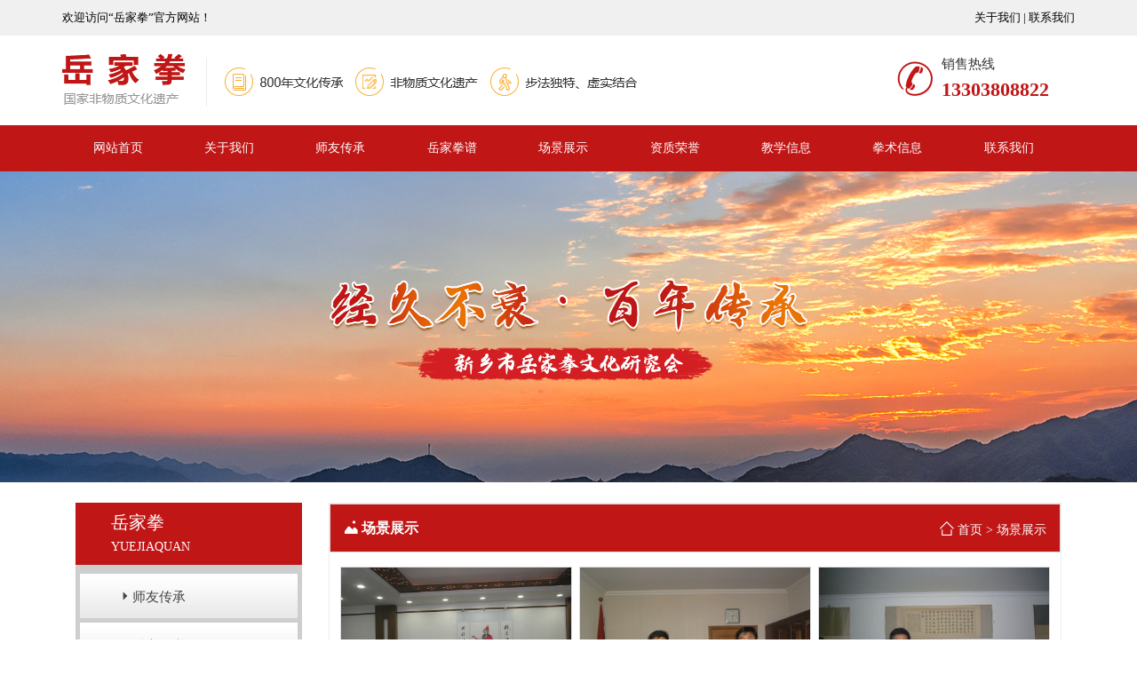

--- FILE ---
content_type: text/html; charset=utf-8
request_url: http://yuejiaquan.com/product.html
body_size: 4853
content:
<!DOCTYPE HTML>
<html>
<head>
	<meta charset="UTF-8">
<!-- <meta http-equiv="X-UA-Compatible" content="ie=edge"> -->
<title>场景展示-岳家拳【官网】</title>
<meta name="keywords" content="岳家拳【官网】">
<meta name="description" content="岳家拳【官网】">

<meta name="viewport" content="width=device-width, initial-scale=1.0, maximum-scale=1.0, user-scalable=no"/>
<meta name="apple-mobile-web-app-capable" content="yes" />
<meta name="apple-mobile-web-app-status-bar-style" content="black" />

<link rel="stylesheet" href="/static/index/zm001/css/idangerous.swiper.css">
<link rel="stylesheet" href="/static/index/zm001/css/common.css">
<link rel="stylesheet" href="/static/index/zm001/css/index.css?v=1.1">
<link rel="stylesheet" href="/static/index/zm001/css/inner.css?v=1.1">


<!-- 最新版本的 Bootstrap 核心 CSS 文件 -->
<link rel="stylesheet" href="/static/index/zm001/js/bootstrap/css/bootstrap.min.css">
<!-- 可选的 Bootstrap 主题文件（一般不用引入） -->
<link rel="stylesheet" href="/static/index/zm001/js/bootstrap/css/bootstrap-theme.min.css">

<link rel="stylesheet" href="//at.alicdn.com/t/font_872706_w91z9puh0m.css">
<script src="/static/index/zm001/js/jquery-1.11.1.min.js"></script>
<script src="/static/index/zm001/js/jquery.superslide.2.1.1.js"></script>
<script src="/static/index/zm001/js/layer/layer.js"></script>
<!-- 最新的 Bootstrap 核心 JavaScript 文件 -->
<script src="/static/index/zm001/js/bootstrap/js/bootstrap.min.js"></script>




<link rel="stylesheet" href="/static/index/zm001/js/swiper.min.css">
<script src="/static/index/zm001/js/swiper.min.js"></script>
</head>
<body>
	
		<div class="header">
			    <div id="top01" class="hidden-xs hidden-sm">

        <div class="container">

        <div class="left"> 欢迎访问“岳家拳”官方网站！</div>

        <div class="right"><a href="/company.html">关于我们</a> | <a href="/contact.html">联系我们</a></div>

        </div>

    </div>

    <div id="top02" class="hidden-xs hidden-sm">

        <div class="container">

                <div class="left">

                    <a href="/" title="岳家拳【官网】"><img src="/uploads/20220714/920a621f1e2cd3d9da0feb6359457174.png" title="岳家拳【官网】" alt="岳家拳【官网】">

                        <!-- <span>液压改装等产品的设计与生产，可<b>定制设计</b>特殊型货车箱</span>

                        <p>主要销售车载集装厢、仓栏式车厢、自卸式、翼开式集装厢等各种车型 </p> -->

                    </a>

                </div>

                <div class="right">

                    <div class="toptel">

                        <span>销售热线</span>

                        <p>13303808822</p>

                    </div>

                </div>

        </div>

    </div>

    <div class="nav hidden-sm hidden-xs">

        <div class="container">

            <ul class="menu">

                <li><a href="/">网站首页</a></li>

                <li><a href="/company.html">关于我们</a></li>

                <li><a href="/sycc.html">师友传承</a></li>

                <li><a href="/yjqp.html">岳家拳谱</a></li>

                <li><a href="/product.html">场景展示</a>

                    <!-- <div class="submenu">

                       
                    </div> -->

                </li>

                <li><a href="/honor.html">资质荣誉</a></li>

                <li><a href="/news.html">教学信息</a></li>

                <li><a  href="/qsxx.html">拳术信息</a></li>

                <!-- <li><a  href="/message.html">在线留言</a></li> -->

            

                <li><a href="/contact.html">联系我们</a></li>

            </ul>

            <script type="text/javascript">

              $('.menu li').hover(function() {

                $('.menu li').removeClass('curr');

                $(this).addClass('curr');

              }, function() {

                $('.menu li').removeClass('curr');

              });

            </script>



        </div>

    </div>

    <div class="mobtop hidden-lg hidden-md">

            <div class="left">

                 <img src="/static/index/zm001/images/logo.png" alt="岳家拳【官网】">

            </div>

            <div class="wrapper">

                    <div class="toolbar">

                        <div id="open-sb" class="menu-button menu-left"><i class="iconfont icon-caidan-santiaohengxian"></i> </div>

                    </div>

                    <section class="sidebar">

                        <nav>

                        <h6>快速导航</h6>

                            <ul>

                                <li><a href="/">网站首页</a></li>

                                <li><a href="/company.html">关于我们</a></li>

                                <li><a href="/sycc.html">师友传承</a></li>

                                <li><a href="/yjqp.html">岳家拳谱</a></li>

                                <li><a href="/product.html">场景展示</a>

                                    <!-- <div class="submenu">

                                       
                                    </div> -->

                                </li>

                                <li><a href="/honor.html">资质荣誉</a></li>

                                <li><a href="/news.html">教学信息</a></li>

                                <li><a  href="/qsxx.html">拳术信息</a></li>

                                <!-- <li><a  href="/message.html">在线留言</a></li> -->

                            

                                <li><a href="/contact.html">联系我们</a></li>

                            </ul>

                        </nav>

                    </section>

                </div>

        </div>

    <div class="visible-md visible-lg">

         <div class="ban"></div>

    </div>

    <div class="visible-sm visible-xs">

        <div class="banner dH">
  <div class="swiper-container ab" >
    <div class="swiper-wrapper">
                <div class="swiper-slide" id="swiper-slide1">
            <a href="" target="_blank" title="岳家拳"><img src="/uploads/20220720/c9657fc0d4bcdefdc76663993e71c3cb.jpg" title="岳家拳【官网】" alt="岳家拳【官网】"></a>
         </div>
                   <div class="swiper-slide" id="swiper-slide1">
            <a href="" target="_blank" title="岳家拳"><img src="/uploads/20220723/01c6a0d4e67e12129c99d6a3a14e43aa.jpg" title="岳家拳【官网】" alt="岳家拳【官网】"></a>
         </div>
                   <div class="swiper-slide" id="swiper-slide1">
            <a href="" target="_blank" title="岳家拳"><img src="/uploads/20220723/d4b04b9ccdb73656a767ec27352565e3.jpg" title="岳家拳【官网】" alt="岳家拳【官网】"></a>
         </div>
            </div>
   <div id="bannerpagination" class="pagination"> </div>
</div>
</div>
<script>
  var mySwiper = new Swiper('.ab', {
     autoplay:true,
     autoplay: {
        delay: 3000,
        stopOnLastSlide: false,
        disableOnInteraction: true,
        },
  });
</script>

    </div>

    


		</div>
	<div class="container">
		<div class="main">
			          <div class="insidebar col-md-3 col-xs-12">

                <div class="sidetit hidden-xs hidden-sm"> 岳家拳 <p>YUEJIAQUAN</p></div>

                <ul>

                  <li  class="col-lg-12 col-md-12 col-xs-4 col-sm-4">

                    <a href="/sycc.html" title="岳家拳"><i class="iconfont icon-jiantou"></i>师友传承 </a>

                  </li>

              

                  <li  class="col-lg-12 col-md-12 col-xs-4 col-sm-4">

                    <a href="/yjqp.html" title="岳家拳"><i class="iconfont icon-jiantou"></i>岳家拳谱 </a>

                  </li>

                  <li  class="col-lg-12 col-md-12 col-xs-4 col-sm-4">

                    <a href="/product.html" title="岳家拳"><i class="iconfont icon-jiantou"></i>场景展示 </a>

                  </li>

                  <li  class="col-lg-12 col-md-12 col-xs-4 col-sm-4">

                    <a href="/honor.html" title="岳家拳"><i class="iconfont icon-jiantou"></i>资质荣誉 </a>

                  </li>

                  <li  class="col-lg-12 col-md-12 col-xs-4 col-sm-4">

                    <a href="/news.html" title="岳家拳"><i class="iconfont icon-jiantou"></i>教学信息 </a>

                  </li>

                  <li  class="col-lg-12 col-md-12 col-xs-4 col-sm-4">

                    <a href="/qsxx.html" title="岳家拳"><i class="iconfont icon-jiantou"></i>拳术信息 </a>

                  </li>

                  </ul>

                <div class="lxsidea hidden-xs hidden-sm">

                    <!-- <span> 可根据您的需求定制服务</span> -->

                    <a href="/contact.html">联系我们</a>

                    <strong>13303808822</strong>

                    <strong>0373-3379168</strong>

                </div> 

                <div class="lxside hidden-xs hidden-sm">

                  <p>路经理：13303808822</p>

                  <p>邮箱：987794153@qq.con</p>

                  <p>地址：新乡市牧野区龙岗东三巷10号</p>

                </div>

            </div>
			<div class="col-md-9 col-xs-12 col-sm-12">
				<div class="article">
					<div class="title"><strong title="场景展示"><i class="iconfont icon-tupian-"></i> 场景展示</strong><span><i class="iconfont icon-shouye3"></i> <a href="/">首页</a> > <a href="/product/2.html">场景展示</a></span></div>
											<ul class="prolist">
															<div class="col-md-4 col-sm-6 col-xs-6">
								<li>
									<a href="/proinfo/207.html" title="场景展示">
										<div class="img"><img src="/uploads/20220621/acd576b23d6378b2ef8bc33f0c7ccebb.jpg" alt="场景展示"></div> 
										<span>场景展示</span>
									</a>
								</li>
								</div>
							 								<div class="col-md-4 col-sm-6 col-xs-6">
								<li>
									<a href="/proinfo/206.html" title="场景展示">
										<div class="img"><img src="/uploads/20220621/69cb8468323a2d49aea9ab7c498baa3a.jpg" alt="场景展示"></div> 
										<span>场景展示</span>
									</a>
								</li>
								</div>
							 								<div class="col-md-4 col-sm-6 col-xs-6">
								<li>
									<a href="/proinfo/205.html" title="场景展示">
										<div class="img"><img src="/uploads/20220621/162fd82fd5e8a8de0a59f2d4a36da225.jpg" alt="场景展示"></div> 
										<span>场景展示</span>
									</a>
								</li>
								</div>
							 								<div class="col-md-4 col-sm-6 col-xs-6">
								<li>
									<a href="/proinfo/204.html" title="场景展示">
										<div class="img"><img src="/uploads/20220621/7d7846c21f574fc143b52fae8fabc419.jpg" alt="场景展示"></div> 
										<span>场景展示</span>
									</a>
								</li>
								</div>
							 								<div class="col-md-4 col-sm-6 col-xs-6">
								<li>
									<a href="/proinfo/203.html" title="场景展示">
										<div class="img"><img src="/uploads/20220621/8fea7d056b73b00ace43e2a944689b7e.jpg" alt="场景展示"></div> 
										<span>场景展示</span>
									</a>
								</li>
								</div>
							 								<div class="col-md-4 col-sm-6 col-xs-6">
								<li>
									<a href="/proinfo/202.html" title="场景展示">
										<div class="img"><img src="/uploads/20220621/83edfa8ef54621ed58c5a6a934d86b78.jpg" alt="场景展示"></div> 
										<span>场景展示</span>
									</a>
								</li>
								</div>
							 								<div class="col-md-4 col-sm-6 col-xs-6">
								<li>
									<a href="/proinfo/201.html" title="场景展示">
										<div class="img"><img src="/uploads/20220622/e12939974671c8f5c58254f55b9f9d8a.jpg" alt="场景展示"></div> 
										<span>场景展示</span>
									</a>
								</li>
								</div>
							 						</ul>

					                        <div class="de-page-mian">
                                                </div>
                        				</div>
			</div>
		</div>
	</div>
		<div class="footer">
			    <div class="footnav hidden-sm hidden-xs">

        <div class="container">

            <ul>


             
                <li><a href="/company.html">关于我们</a></li>

                <li><a href="/sycc.html">师友传承</a></li>

                <li><a href="/yjqp.html">岳家拳谱</a></li>

                <li><a href="/product.html">场景展示</a>

                    <!-- <div class="submenu">

                       
                    </div> -->

                </li>

                <li><a href="/honor.html">资质荣誉</a></li>

                <li><a href="/news.html">教学信息</a></li>

                <li><a  href="/qsxx.html">拳术信息</a></li>

                <!-- <li><a  href="/message.html">在线留言</a></li> -->

            

                <li><a href="/contact.html">联系我们</a></li>

            </ul>

        </div>

    </div>

    <div class="foot">

        <div class="container">

                    <div class="col-lg-3 col-md-3 col-sm-12 col-xs-12">

                        <ul class="foota">

                            <li><i class="iconfont icon-dianhua"></i> <b>SERVICE PHONE</b></li>

                            <span>13303808822</span>

                            <li><i class="iconfont icon-shouji"></i>路经理：13303808822 </li>

                            <li><i class="iconfont icon-youxiang1"></i> 邮箱：987794153@qq.con</li>

                            <li><i class="iconfont icon-dizhi"></i> 地址：新乡市牧野区龙岗东三巷10号</li>

                        </ul>

                    </div>

                    <div class="footb col-lg-5 col-md-5 hidden-sm hidden-xs">

                        <strong>岳家拳拳理</strong>

                        　　岳家拳以交手对敌为宗旨，以精、气、神为本，手、眼、身、

                        法、步为根。

                    </div>

                    <div class="footc col-lg-4 col-md-4" style="text-align: center;">

                        <div class="ewm">

                            <img src="/static/index/zm001/images/ewm.jpg" alt="二维码" >

                            <span>扫描关注</span>

                        </div>

                    </div>

        </div>

    </div>

    <div class="footbot hidden-xs hidden-sm">

        <div class="container">Copyright©2020 岳家拳【官网】. All Rights Reserved <script type="text/javascript">document.write(unescape("%3Cspan id='cnzz_stat_icon_1279195168'%3E%3C/span%3E%3Cscript src='https://v1.cnzz.com/z_stat.php%3Fid%3D1279195168%26show%3Dpic' type='text/javascript'%3E%3C/script%3E"));</script> <a href="https://beian.miit.gov.cn/" target="_blank" style="color: white!important;">备案号：豫ICP备12025042号-1</a></div>

    </div>

    <div class="hidden-lg  visible-md visible-sm visible-xs">

        <div class="footer01">

            <ul>

                <li><a href="/"><div class="f1">首页 </div> </a> </li>

                <li><a href="tel:13303808822"><div class="f2">电话 </div> </a> </li>

                <li><a href="sms:13303808822" target="_blank"><div class="f3">短信 </div> </a> </li>

                <li><a href="#top"><div class="f5">TOP </div> </a> </li>

            </ul>

        </div>

    </div>


<script>



    $(function(){



        $('.gotop').click(function(){$("html,body").animate({scrollTop:0},800);return false})



    })



    function AddFavorite(title, url) {



        try {



            window.external.addFavorite(url, title);



        }



        catch (e) {



            try {



                window.sidebar.addPanel(title, url, "");



            }



            catch (e) {



                alert("抱歉，您所使用的浏览器无法完成此操作。\n\n加入收藏失败，请使用Ctrl+D进行添加");



            }



        }



    }



</script>



<style type="text/css">

.online_kefu{ position: fixed;  bottom: 20vh;right:10%;z-index:889;}

.online_kefu p{font-size:12px;}

.online_kefu ul li{ width:40px; height:40px; text-align: center; margin:5px 0; position: relative; background: #c01616; color: #fff; cursor: pointer; transition: background-color .2s linear 0s;perspective:1000;transform-style:preserve-3d;}

.online_kefu li i{font-size: 1.4rem;}

.online_kefu ul li a{ color: #fff !important;}

.online_kefu ul li .con{ position: relative; line-height:40px;}

.online_kefu ul li .con i{font-size: 18px !important;}

.online_kefu ul li .hover_con{ position: absolute;  left:-200px;left:-100px;    width: 100px;   color: #ffffff;text-align: center;background-color: #2f82ff;height:40px; line-height:40px; bottom:0; transform:rotateX(-90deg); transition: all .2s linear 0s; }

.online_kefu ul li .hover_con img{ width:100px;}

.online_kefu ul li.qrcode {  }

.online_kefu ul li.qrcode .hover_con{ height: 137px;padding: 10px;width: 130px;left: -141px;}

.online_kefu ul li.qrcode .hover_con p{ color: #fff; line-height:24px;font-size:12px;}

.online_kefu li:hover{background-color: #2f82ff;}

.online_kefu li:hover .hover_con{left:-110px; transform:rotateY(0deg);}

.online_kefu li .hover_con:before{width: 0px;height: 0px;border: 8px solid transparent;border-left: 8px solid #2f82ff; display: block; content: '';position: absolute; top: 12px;right: -16px; transition: top .2s linear ; transition-delay: .1s; }

.online_kefu li.qrcode:hover .hover_con{  bottom: -60px;}

.online_kefu li.qrcode:hover .hover_con:before{top: 48px;}

</style>



<script>

    $('#open-sb').on('click', function() {

        $('.sidebar').show();

        $('<div/>').attr('class', 'bg-cover').on('click', function() {

            $('.sidebar').hide();

            $('.sidebar > nav').removeAttr('style');

            $(this).remove();

        }).appendTo('.sidebar');

        $('.sidebar nav').animate({marginLeft:0}, 100);

    });

</script>





<script src="/static/index/zm001/js/jquery.min.js"></script>

<script src="/static/index/zm001/js/jquery.superslide.2.1.1.js"></script>

<script src="/static/index/zm001/js/layer/layer.js"></script>

<!-- 最新的 Bootstrap 核心 JavaScript 文件 -->

<script src="/static/index/zm001/js/bootstrap/js/bootstrap.min.js"></script>





<script>

        var lastPage = Number('1');

        $('.webmap').click(function (){

            layer.open({

                type: 2,

                title: '网站地图',

                shade: 0.3,

                shadeClose: true,

                maxmin: false,

                scrollbar: false,

                area: ['550px', '440px'],

                content: ["/index/index/sitemap.html"]

            });

        });

        // 分页

        $('.page-btn').click(function (){

            var page = $('.page-inner input[name=page]').val();

            if(page>lastPage){

                layer.msg('不能超过最大分页数');

                return false;

            } else {

                var href = $(this).attr('data-href');

                $(this).attr('href',href+page);

            }



        });

    </script>

    		</div>
</body>	
</html>


--- FILE ---
content_type: text/css
request_url: http://yuejiaquan.com/static/index/zm001/css/common.css
body_size: 5855
content:
html{background:#FFF;color:#000;}body,div,dl,dt,dd,ul,ol,li,h1,h2,h3,form,input,textarea,p{margin:0;padding:0;}img{border:0;}ol,ul{list-style:none;}h1,h2,h3{font-weight:normal;font-size:100%;}q:before,q:after{content:'';}abbr,acronym{border:0;font-variant:normal;}sup{vertical-align:text-top;}sub{vertical-align:text-bottom;}input,textarea,select{font-weight:inherit;font-size:inherit;font-family:inherit;}input,textarea,select{*font-size:100%;}legend{color:#000;}a{color:inherit;text-decoration:none;}

/*******CSS reset*************/

body{position:relative;z-index:-2; color:#444;overflow-x: hidden; font-size:14px;font-family:'Microsoft YaHei' ,SimHei,SimYou,SimSun,Arial;z-index:2;}

body{font-family:'Microsoft YaHei' !important;}

.f12{font-size:12px;}

.f16{font-size:16px;}

.bold{font-weight:bold;}

.white{color:#fff;}

.left{float:left;}

.right{float:right;}

.t_r{text-align:right;}

.clear{clear:both;}

.relative{position:relative;}

.absolute{position:absolute;}

.rel_center{position:relative;left:50%;}

.hidden{display:none;}

a{color: #444 !important}

a:hover{text-decoration: none !important;}

p{margin-bottom: 0px !important;}

/* 更改layer样式 */

.layui-layer-btn{text-align: center !important;padding-bottom:28px !important;}

.layui-layer-btn .layui-layer-btn0{display: block;margin:0 auto !important;border-radius: 0 !important;width:88px !important;text-align: center !important;height: 34px !important;line-height: 34px !important;border-color: #237ed2 !important;background-color: #237ed2 !important;}

.layui-layer-btn .layui-layer-btn0:hover{background: #348eed !important;border-color: #348eed !important;}



.banner {position: relative;height: auto !important;}

.banner .swiper-wrapper{height: auto !important;}

.banner #bannerSwiper {height: auto !important;}

.banner .swiper-slide {position: relative;height: auto !important;float: left;}

.banner .swiper-slide a{display:block;width:100%;height: auto !important;}

.banner .swiper-slide a img{ width: 100%; height: auto;}

.banner .pagination {position: absolute;font-size:0;left: 0;height: 50px;text-align: center;bottom: 13px;width: 100%;z-index: 9999;}

.banner .pagination .swiper-pagination-switch {display: inline-block;width: 10px;height: 10px;border-radius: 50%;border:2px solid #fff;opacity: 0.6;margin: 0 5px;cursor: pointer;}

.banner .pagination .swiper-active-switch {background: #fff;opacity: 1;}



/*手机站大图样式*/

.slider-focus{position:relative;max-width:100%;overflow:hidden;margin:0rem auto;}

.slider-focus .hd{ position:absolute;width:100%;height:1rem;left:0;bottom:0.9rem;z-index:1;line-height:1.5rem;text-align:center;}

.slider-focus  .hd li{ display:inline-block;vertical-align:middle;width:0.5rem;height:0.5rem;margin:0 0.3rem;-webkit-border-radius:50%;-moz-border-radius:50%;-o-border-radius:50%;border-radius:50%;line-height:0;text-indent:-9999em;background:#fff; cursor:pointer;}

.slider-focus  .hd ul{display: block;height: 0px;}

.slider-focus  .hd li.on{ background:#ffea00;  }

.slider-focus  .bd{ position:relative; z-index:0; }

.slider-focus  .bd li{ position:relative; text-align:center;  }

.slider-focus  .bd li img{ vertical-align:top;width:100%;}

.slider-focus  .bd li a{ -webkit-tap-highlight-color:rgba(0,0,0,0);  } 



@media screen and (max-width:640px){

#in_02{background: none !important;}

.intit01{background: #c01616 !important;padding: 3% 0 !important;}

.intit01 strong{font-size: 17px !important;}

.intit01 span{font-size: 14px !important;}

.intit01 p{font-size: 14px !important;line-height: 25px !important;margin-top: 2%;}

.in02a li{padding: 6% 0 !important;}

.in02a li:first-child{padding:0px !important;}

#yslist li:nth-of-type(1){background: none !important; }

#yslist li:nth-of-type(2){background: none !important; }

#yslist li:nth-of-type(3){background: none !important; }

#yslist li:nth-of-type(4){background:  none !important; }

.tita span{font-size: 18px !important;}

.tita p{font-size: 14px !important;line-height: 25px !important;}

.in05a{background: #b7e0fc !important;}

.footfont{padding-bottom: 15% !important;}

.in_01_01 ul li img{height: 150px !important;}

.case_ul .cas_li span{font-size: 14px !important;line-height:35px !important; }

.in04a li{height: auto;overflow: hidden;margin-bottom: 2%;}

.in04a li img{height: 115px !important;}

.main .col-xs-12{padding-left:0px !important;padding-right:0px !important; }

.prolist .col-sm-6{padding-left:1% !important;padding-right:1% !important; }

.prolist .col-xs-6{padding-left:1% !important;padding-right:1% !important; }

.in04a li span{line-height: 30px !important;}

.intype{width: 100% !important;}

.intype li strong{line-height: 30px !important;}

.intype li a{margin:0px !important;line-height: 30px !important;}

.in_01_01 .col-sm-6{padding-left:0.5% !important;padding-right:0.5% !important; }

.in_01_01 .col-xs-6{padding-left:0.5% !important;padding-right:0.5% !important; }

#in_02{background: #c01616 !important;}

.intita span{font-size: 22px !important;}

.intita p{line-height: 25px !important;font-size: 14px !important;}

#in_02_mid li ._02_tit{font-size: 22px !important;margin-top:10px !important;}

#in_02_mid li{padding: 10px 60px;}

.insidebar li{line-height: 30px !important;height: 30px !important;padding-left: 1% !important;text-indent: 0em !important;}

.insidebar .col-xs-4{padding-left:0% !important;padding-right:0% !important;}

.insidebar .col-sm-4{padding-left:0% !important;padding-right:0% !important;}

.insidebar li a{font-size: 14px !important;}

.tita strong{font-size: 22px !important;line-height: 30px !important;}

#in_03{background: #c01616;}

.in_05_01 .col-xs-12{padding-left: 0px !important;padding-right: 0px !important;}

.in_05_01 .col-sm-12{padding-left: 0px !important;padding-right: 0px !important;}

.new_tit b{font-size: 14px !important}

.info_a .col-sm-12{padding-left:0% !important;padding-right:0% !important;}

.info_a .col-xs-12{padding-left:0% !important;padding-right:0% !important;}

.info_b .col-sm-12{padding-left:0% !important;padding-right:0% !important;}

.info_b .col-xs-12{padding-left:0% !important;padding-right:0% !important;}

.footc{padding-bottom: 16% !important;height: auto;overflow: hidden;}

.intype{border-radius: 0px !important;}

.common-inner .inner-right .de-contact .contact-map #dituContent{width: 100% !important}

.common-inner .inner-right .de-message .mes-form .form-tr input{width: 310px !important}

.common-inner .inner-right .de-message .mes-form .form-tr textarea{width: 310px !important}

.common-inner .inner-right .de-message .mes-form .form-tr .code .verify{margin-left: 0px !important;margin-top: 2%;}

}





/*公共样式*/

.wrap{margin:0 auto;width:1200px;}

.main{overflow:hidden;margin-top:2%;}

.ban{background: url(../images/ban.jpg) center no-repeat;overflow:hidden;height: 350px;}

/*头部样式*/

#top01{background: #f0f0f0;line-height: 40px;height: 40px;overflow: hidden;color: #000000;font-size: 13px;}

#top01 a{color: #000000 !important;}

#top02{height: auto;overflow: hidden;}

#top02 .left{margin: 20px 0;}

#top02 .left img{float: left; max-width: 100%;display: block;margin-right: 10px; }

#top02 .left span{display: block;font-size: 18px;line-height: 35px; }

#top02 .left span b{color: #fd8708;}

#top02 .left p{color: #777;}

#top02 .right {margin: 10px 0;width: 200px;}

.toptel{float: left; background: url(../images/tel.png) left no-repeat;padding-left:50px;margin-top: 10px;}

.toptel span{display: block;line-height: 25px;font-size: 15px;}

.toptel p{display: block;font-size: 22px;font-weight: bold;color: #c01616;}

#dituContent label {

    max-width: unset!important;

    text-align: center;

}





.nav{height: 53px;line-height: 52px;border-top: 1px solid #f7f7f7; background: #c01616;}

.menu li{float:left;width:11%;text-align:center;transition:.4s;}

.menu li:hover{background:#fd8708;}

.menu li:hover a{color:#fff !important;}



.menu a{display:block;transition:.3s;  color: white !important;}

.menu{margin:0 auto;width:100%;}

.menu ul {height: auto;overflow: hidden;margin-left: 20px;}

.menu li.curr .submenu{display: block;} 

.menu li .submenu{position:absolute;z-index: 999;width: 150px; display: none;line-height:45px; }

.menu li .submenu p{ width: 150px;border-bottom: 1px dashed #444;text-align: left; background:rgba(0,0,0,0.6);  }

.menu li .submenu p:last-child{;border-bottom:none;  }

.menu li .submenu p a {font-size: 13px;text-align: center;color: #fff !important;}

.menu li .submenu p a:hover{background: #0b5a9f; }









#mobmenu{line-height:45px;background: #003293;}

#mobmenu .container{padding-left: 0px !important;padding-right: 0px !important;}

#mobmenu li {text-align: center;transition:0.4s;}

#mobmenu  .col-sm-3{padding-left: 0px !important;padding-right: 0px !important;}

#mobmenu  .col-xs-3{padding-left: 0px !important;padding-right: 0px !important;}

#mobmenu li:hover {background: #c01616;}

#mobmenu li:hover a{color: #fff;}

#mobmenu li a{display: block;color: #fff !important;border-right: 1px solid #0947bf;border-top: 1px solid #0947bf;}

/*手机站大图样式*/

.mtop{height: auto;overflow: hidden;}

.mtop span{display: block;line-height: 30px;background:#c01616;color: #fff;text-align: center;}

.mtop img{margin:2%;display: block;max-width: 94%;}

.mobtop{height: auto;overflow: hidden;padding: 2% 0;position: relative;}

.mobtop .left{width: 80%;color: #fff;padding-left: 2%;}

.mobtop .left img{display: block;max-width: 100%;}

.mobtop .left p{line-height: 25px;font-size: 12px;}

.flex-control-nav{background: #ddd;float: left;width: 3%;}

.mobtop .code{

    -moz-border-radius:.3em;

    -webkit-border-radius:.3em;

    border-radius:.3em;

    background-color:#e2e2e2;

    color:#000;

    font-family:'Fira mono', 'Courier New', Courier, monospace;

    font-size:85%;

    letter-spacing:.05em;

    padding:1em;

}





section {

    margin: 4em 0;

}



.aligncontent-center {

    text-align: center;

}



.wrapper {

}



.main-header {

    text-align: center;

    font-weight:300;

    font-size: 90%;

}



.menu-button {

  position: absolute;

  margin: 5px;

  height: 36px;

  width: 36px;

  right: 10px;

  top: 5%;

}





.menu-left {

  float: left;

}

.sidebar{

  display: none;

  width: 100%;

  height: 100%;

  margin: 0;

  position: fixed;

  top: 0;

  z-index: 9999;

}

.menu-button i{font-size: 30px;color: #c01616;}

.sidebar > .bg-cover{

  display: block;

  position: absolute;

  top: 0;

  left: 0;

  z-index: -1;

  width: 100%;

  height: 100%;

  background: rgba(0,0,0,.5);

}

.sidebar.open nav{

 /* margin-left: 0;

  -webkit-transition: all 3s ease-in 1s;

  -o-transition: all 3s ease-in 1s;

  transition: all 3s ease-in 1s;*/

}

.sidebar nav{

    float: left;

    width: 140px;

    height: 100%;

    margin-left: -140px;

    color: white;

    background:rgba(255, 1, 1, 0.575);

}



.sidebar h6 {

    margin: 1.2em;

    padding: 0 2%;

    color: #fff;

    font-weight: bold;

    font-size: 16px;

}

.sidebar ul{padding:0 5px }

.sidebar li a{

    display: block;

    text-align: center;

    line-height: 40px;color: #fff !important;

    border-bottom: 1px solid rgba(255,255,255,.5);transition:.4s;

}

.sidebar li a:hover{background: #444;}

.sidebar hr {

    margin: 1em auto;

    border: 0;

    padding: 0;

    width: 80%;

    height: 1px;



}



.nyys{height: auto;overflow: hidden;background: #efefef;padding: 2%;margin-top: 2%;}

.nyys span{display: block;font-size: 22px;line-height: 40px;border-bottom: 1px solid #ccc;}

.nyys li{float: left;width: 49%;margin:2% 1% 2% 0;background: #fff;}

.nyys li:nth-of-type(2){margin-right:0px;}

.nyys li strong{display: block;line-height: 35px;font-size: 16px;background: #ff950b;color: #fff;text-align: center;}

.nyys li p{line-height: 30px;color: #666;margin:2%;}



/*产品展示样式*/

#in_01{height: auto;overflow: hidden;padding: 2% 0;background: #fff;}

#in_01 .container{background: #fff;

  /* border: 1px solid #eaeaea;

  padding-top: 1% */

 }



.intype{height: auto;overflow: hidden;background: #c01616;border-radius: 60px;padding-bottom: 5px;}

.intype  strong{display: block;float: left;width: 140px; font-size: 26px;line-height: 55px;text-align: center;color: #fff;}

.intype li{float: left;width: 120px; text-align: center;transition:0.4s;line-height: 30px;margin-top: 15px;}

.intype li a{display: block;color: #fff !important;}

.intype li:hover {background: #f69c00;border-radius: 60px;}



.in_01_01{ height: auto;overflow: hidden;margin-top: 3%;}

.in_01_01 ul li{margin-bottom: 2%;text-align: center;}

.in_01_01 ul li a{display: block; padding: 1%;background: #e4e4e4;margin-right: 2%;transition:0.4s;}

.in_01_01 ul .col-lg-3{padding-left: 0.5% !important;padding-right: 0.5% !important;}

.in_01_01 ul .col-md-3{padding-left: 0.5% !important;padding-right: 0.5% !important;}

.in_01_01 ul .col-sm-6{padding-left: 0.5% !important;padding-right: 0.5% !important;}

.in_01_01 ul .col-xs-6{padding-left: 0.5% !important;padding-right: 0.5% !important;}

.in_01_01 ul li img{display: block;width:100%;height:195px; }

.in_01_01  ul li span{display: block;height: 50px;line-height: 50px;}

.in_01_01  ul li a:hover{background: #c01616;color: #fff;}

.in_01_01  ul li a:hover span{color: #fff;}



/*优势样式*/

#in_02{height: auto;overflow: hidden;background: url(../images/ciona.png) center no-repeat #c01616;}

.intita{height: auto;overflow: hidden;text-align: center;color: #fff;padding: 2% 0}

.intita span{display: block;font-size: 34px;margin-top: 2%;}

.intita span strong{color: #fd8708; text-shadow:#fff 1px 0 0,#fff 0 1px 0,#fff -1px 0 0,#fff 0 -1px 0;

-webkit-text-shadow:#fff 1px 0 0,#fff 0 1px 0,#fff -1px 0 0,#fff 0 -1px 0;

-moz-text-shadow:#fff 1px 0 0,#fff 0 1px 0,#fff -1px 0 0,#fff 0 -1px 0;

*filter: Glow(color=#fff, strength=1);}

.intita b{display: block; font-size: 22px;}

.intita b i{font-size: 26px;font-weight: normal;}

.intita p{font-size: 18px;line-height: 45px;}



.ina{height: auto;overflow: hidden;background: url(../images/in03bg.jpg) center top no-repeat ;}

#in_03{height: auto;overflow: hidden;}



#in_02_mid{margin:0 auto;margin: 3% 0; height: auto;overflow: hidden;}

#in_02_mid ul{display: block; height: auto;overflow: hidden;}

#in_02_mid li{height: 204px;overflow: hidden;position: relative;-webkit-box-sizing: border-box;

-moz-box-sizing: border-box;border: solid 1px #c01616;

box-sizing: border-box;padding:20px 60px;margin-bottom: 3px;}

#in_02_mid li:nth-child(even){margin-right: 0;}

#in_02_mid li span{position: absolute;width: 190px;height: 190px;border-radius: 100%;z-index: 1;transition: all .8s;}

#in_02_mid li span.s1{background: #c01616;right: -95px;bottom:-95px;}

#in_02_mid li span.s1 img{font-size: 40px;color: #fff;right:100px;bottom: 100px;position: absolute;z-index: 888;}

#in_02_mid li span.s2{background: #c01616;left: -95px;bottom:-95px;}

#in_02_mid li span.s2 img{font-size: 40px;color: #fff;right:40px;bottom: 100px;position: absolute;z-index: 888;}

#in_02_mid li span.s3{background: #c01616;right: -95px;top:-95px;}

#in_02_mid li span.s3 img{font-size: 40px;color: #fff;right:100px;bottom: 30px;position: absolute;z-index: 888;}

#in_02_mid li span.s4{background: #c01616;left: -95px;top:-95px;}

#in_02_mid li span.s4 img{font-size: 40px;color: #fff;right:40px;bottom: 30px;position: absolute;z-index: 888;}



#in_02_mid li._02_li1{background: #fff;border-top-right-radius: 100px;border-bottom-left-radius: 100px;padding-right: 3px;}

#in_02_mid li._02_li2{background: #fff;border-top-left-radius: 100px;border-bottom-right-radius: 100px;}

#in_02_mid li._02_li3{background: #fff;border-top-left-radius: 100px;border-bottom-right-radius: 100px;padding-right: 3px;}

#in_02_mid li._02_li4{background: #fff;border-top-right-radius: 100px;border-bottom-left-radius: 100px; }

#in_02_mid li ._02_tit{width: 380px;height: 42px;line-height: 42px;margin:0 auto;margin-top: 35px;color: #c01616;font-weight: bold; font-size: 26px;position: relative;text-indent: 50px;overflow: hidden;z-index: 2;}

#in_02_mid li:hover ._02_tit{

  color: white;

}

#in_02_mid li ._02_tit span{font-family: Impact;font-size: 45px;position: absolute;left: 0;top:0;text-indent: 0;color: #c01616;}

#in_02_mid li ._02_info{line-height: 30px;margin:10px auto;color: #777;font-size: 16px;position: relative;z-index: 2;-webkit-box-sizing: border-box;

-moz-box-sizing: border-box;

box-sizing: border-box;padding-right: 30px;font-size: 14px;}

#in_02_mid li:nth-of-type(2) ._02_info{padding-left: 50px;}

#in_02_mid li:nth-of-type(4) ._02_info{padding-left: 50px;}

#in_02_mid li ._02_btn{line-height: 20px;margin:0px auto;color: #777;font-size: 14px;position: relative;z-index: 2;}

#in_02_mid li ._02_btn a{color: #fff;font-size: 14px;}

#in_02_mid li:hover span{width: 1160px;height: 1160px; color: white;}

#in_02_mid li:hover ._02_info{color: #fff;}









/*新闻动态样式*/

#in_05{height: auto;overflow: hidden;padding: 2% 0}

.in_05_01 {height: auto;overflow: hidden;padding-top: 2%;background: #fff;}



.intitb{color: #c01616;font-size: 30px;line-height: 40px;font-weight: bold;margin-bottom: 2%;}

.Lfet{height: auto;overflow: hidden;}

.Lfet img{max-width: 100%;}

.Lfet strong{display: block;color: #c01616;font-size: 16px;line-height: 30px;margin-top: 2%;}

.Lfet p{line-height: 30px;text-indent: 2em;}

.Right{height: auto;overflow: hidden;}



.Right  li{ padding: 2%;height: auto;overflow: hidden;background: #f4f4f4;margin-bottom: 1%;}

.Right  li span{display: block;line-height: 35px;font-size: 16px;transition:0.4s;}

.Right  li p{display: block;line-height: 25px;color: #999;margin-bottom: 0px;font-size: 13px;}

.Right  li:hover .timeyy{background:#c01616;color: #fff;}

.Right  li:hover  span{color:#c01616;}

.Right  li a{display: block;}

.timeyy{float: left; display:block; width: 80px;height: 80px;padding: 5px 10px; margin-right:10px;

 text-align: center;transition:0.4s;}

.riqi{ display:block;line-height:50px;font-size:40px;font-weight: normal;}

.yuefen{font-weight: normal;line-height: 25px;color: #999;}



/*新闻中心样式*/

.in_06{height: auto;overflow: hidden;padding: 2% 0;background:#f7f7f7;}

.in_06 .col-lg-3{padding-left: 0.5% !important;padding-right: 0.5% !important;}

.in_06 .col-md-3{padding-left: 0.5% !important;padding-right: 0.5% !important;}

.in_06 ul{height: auto;overflow: hidden;padding-top: 2%;}

.in_06 li{height: auto;overflow: hidden;transition:0.4s;background: #fff;}

.in_06 li a{margin:3% 2%;display: block;}

.in_06 li:hover{background: #c01616;color: #fff;}

.in_06 li:hover span{color: #fff;}

.in_06 li:hover p{color: #fff;}

.in_06 li:hover i{background: #f69c00;}

.in_06 li img{display: block; width: 100%;}

.in_06 li span{display: block;line-height: 40px;}

.in_06 li i{display: block;background: #c01616;width: 100px;line-height: 35px; text-align: center;color: #fff;font-style: normal;}

.in_06 li p{line-height: 25px; color: #a3a3a3;}

.tita {height: auto;overflow: hidden;text-align: center;color: #c01616;}

.tita strong{display: block; font-size: 30px;line-height: 45px;}

#con_bd{height: auto;overflow: hidden;padding: 2%;}

#con_bd strong{display: block;line-height: 35px;}





/*侧栏样式*/

.sidetit{background: #c01616;font-size: 20px; line-height:30px; color: #fff;text-indent: 2em;padding: 3% 0}

.sidetit p{line-height: 25px;font-size: 14px;}

.lxsidetit img{max-width: 100%;}

.insidebar{height: auto;overflow: hidden; margin-bottom: 3%;}

.insidebar ul{height: auto;overflow: hidden;background: #cecece;padding: 2%;}

.insidebar li{position: relative;overflow: hidden;background:url(../images/l_fldj.jpg) left repeat-x; text-indent: 2em;line-height:50px;height:50px;transition:all 0.4s;margin-top: 2%; }

.insidebar li:hover{background: #fd8708;}

.insidebar li:hover a{color: #fff !important;}

.insidebar li:hover i{color: #fff !important;}

.insidebar li a{display: block;font-size: 15px;}

.lxside{background: #dcdcdc;padding: 15px;height: auto;overflow: hidden;}

.lxside p{line-height:35px;}

.lxsidea{height: auto;overflow: hidden;padding: 2%;background: #747474;color: #fff;text-align: center;}

.lxsidea span{display: block;font-size: 16px;line-height: 35px;}

.lxsidea a{display: block;width: 120px;line-height: 30px;background: #ff950b;color: #fff !important;text-align: center;margin:0 auto;transition:all 0.4s;}

.lxsidea a:hover{background: #c01616;}

.lxsidea strong{display: block;font-size: 22px;line-height: 40px;}

/*脚步样式*/

.footnav{background: #c01616;line-height: 55px; text-align: center;}

.footnav li{float: left;width: 12%;transition:.4s; }

.footnav li a{display: block; color: #fff !important;}

.footnav li:hover{background:#fd8708}

.foot{background: #2c2c2c;height: auto;overflow: hidden;padding: 2% 0;color: #bebebe;}

.foot .col-lg-3{padding-left: 0px !important;}

.foota li {line-height: 30px;}

.foota li b{font-size: 18px;font-weight: normal;}

.foota span{display: block;font-size: 26px;font-family: impact;color: #fd8708}

.foota li a{display: block;transition:.4s;}

.foota li:hover a{color: #fff;}



.footb{height: auto;overflow: hidden;border-left: 1px solid #424242;border-right: 1px solid #424242;padding-left: 4%;}

.footb strong {display: block;font-size: 18px;line-height: 40px;color: #fff;}

.footb ul{height: auto;overflow: hidden;}

.footb li {float: left;width: 110px; line-height: 35px;}

.footb li a{display: block; color: #bebebe;transition:.4s;}

.footb li:hover a{color: #fff !important;}

.footc img{max-width: 54%;margin-top: 4%;display: block;margin:0 auto;}

.footc span{display: block;line-height: 30px;color: #fff; padding-bottom: 2%;}

.footbot{height: 40px;line-height: 40px;background: #2c2c2c;border-top: 1px solid #424242;color: #bebebe;}



/*.ewm{float: right;width: 50%;}*/

.ewm img{display: block;max-width: 100%; padding-bottom: 5%;}



.footer01{right: 0;bottom: 0;width: 100%;position: fixed;background:#c01616;color:#fff;z-index: 888;}

.footer01 li{float: left;text-align: center; width: 24.2%;line-height: 75px;}

.footer01 li a{color: #fff;font-size: 1.0em;}

.footer01 li a:hover{color: #ffb40b}

.footer01 .f2 {padding-top:5%;width: 100%;background: url(../images/ftel.png) no-repeat center 10%;color: #fff !important; font-size: 0.7em; background-size: 30px;height: 60px;float: left;text-align: center;}

.footer01 .f4 {padding-top:5%;width: 100%;background: url(../images/qq.png) no-repeat center 10%;color: #fff !important;font-size: 0.7em; background-size: 30px;height: 60px;float: left;text-align: center;}

.footer01 .f1{padding-top:5%;width: 100%;background: url(../images/home.png) no-repeat center 10%;color: #fff !important;font-size: 0.7em; background-size: 30px;height: 60px;float: left;text-align: center;}

.footer01 .f3 {padding-top:5%;width: 100%;background: url(../images/dx.png) no-repeat center 10%;color: #fff !important;font-size: 0.7em; background-size: 30px;height: 60px;float: left;text-align: center;}

.footer01 .f5{padding-top:5%;width: 100%;background: url(../images/footer_top.png) no-repeat center 10%;color: #fff !important;font-size: 0.7em; background-size: 30px;height: 60px;float: left;text-align: center;}





/*子页样式*/

.title{height:55px;line-height: 55px; border-bottom:1px solid #dbdbdb;background:#c01616;border-left: 1px solid #ddd;border-right:1px solid #ddd;border-top:1px solid #ddd; overflow: hidden;padding: 0 15px;}

.title strong{float:left;width: 150px;line-height: 53px;color:#fff;font-size: 16px;}

.title span{float: right;color: #fff;}

.title a{margin-top:4px;color:#fff !important;}

.article{overflow:hidden;border:1px solid #ececec;background:#fff;}

.article p{line-height:35px;}

.content{padding: 2%;height: auto;overflow: hidden;}

.content img{max-width: 100%;}

/***************global*****************/

.prolist{margin:2% 1%;height: auto;overflow: hidden;}

.prolist .col-md-4{padding-left: 0.5% !important;padding-right: 0.5% !important;}

.prolist .col-sm-6{padding-left: 0.5% !important;padding-right: 0.5% !important;}

.prolist .col-xs-6{padding-left: 0.5% !important;padding-right: 0.5% !important;}

.prolist li{overflow:hidden;text-align:center;border:1px solid #dcdcdc;margin-bottom:5%;width: 100%;}

.prolist li:hover span{background: #242424;color: #fff;}

.prolist li:nth-of-type(3n+0){margin-right:0px;}

.prolist span{display: block;text-align: center;transition:0.4s;line-height: 40px;}

.prolist img{max-width: 100%;transition:0.4s;}

.prolist li .img{ width: 100%; position: relative; overflow: hidden;}

.prolist li .img:after{ content: ''; margin-top: 75%; display: block; width: 100%; }

.prolist li .img img{ position: absolute; width: 100%; top:0; left: 0;min-height: 100%;display: block; }



.honorlist{margin:2% 1%;height: auto;overflow: hidden;}

.honorlist .col-md-4{padding-left: 0.5% !important;padding-right: 0.5% !important;}

.honorlist .col-sm-6{padding-left: 0.5% !important;padding-right: 0.5% !important;}

.honorlist .col-xs-6{padding-left: 0.5% !important;padding-right: 0.5% !important;}

.honorlist li{overflow:hidden;text-align:center;border:1px solid #dcdcdc;margin-bottom:5%;width: 100%;}

.honorlist li:hover span{background: #242424;color: #fff;}

.honorlist li:nth-of-type(3n+0){margin-right:0px;}

.honorlist span{display: block;text-align: center;transition:0.4s;line-height: 40px;}

.honorlist img{display: block;margin:0 auto;max-width: 100%; transition:0.4s;}

/*详情*/

.info_a{height: auto;overflow: hidden;padding:2% 0;}

.MagTargetImg img{display: block;max-width: 100%;border: 3px solid #f2f2f2;}

.infofont{height: auto;overflow: hidden;}

.infofont p{line-height:30px;background:#c01616;padding: 2%;margin: 2% 0;color: #fff !important; }

.infofont span{display: block; font-size: 16px;height: 30px;line-height: 30px; }

.infofont strong{display: block; font-size: 28px;height: 50px;line-height: 50px;border-bottom: 1px solid #ebebeb; }

.infofont b{font-size: 36px;color: #c01616;font-family: impact;}

.online{line-height: 50px;height: auto;overflow: hidden;margin: 2% 0;}

.online a{float: left;margin-right: 2%; background: #c01616;width: 260px;height:50px;line-height:50px;font-size: 20px; text-align: center;

	transition:all 0.4s;color: #fff !important;display: block;}

.online a:hover{background: #53B249;}

.online a:nth-of-type(2){background: #f69c00;}



.info_b{height: auto;overflow: hidden;padding-bottom:2%;}

.info_c{height: auto;overflow: hidden;padding-bottom:2%;}

.xglist ul{height: auto;overflow: hidden;margin-top: 2%;}

.xglist ul li{height: auto;overflow: hidden;text-align: center;}

.xglist ul li i{font-weight: normal;font-size: 20px;}

.xglist ul li:hover span{background: #c01616;color: #fff;}

.xglist  .col-lg-3{padding-left: 0.5% !important;padding-right: 0.5% !important;}

.xglist  .col-md-3{padding-left: 0.5% !important;padding-right: 0.5% !important;}

.xglist  .col-sm-6{padding-left: 0.5% !important;padding-right: 0.5% !important;}

.xglist  .col-xs-6{padding-left: 0.5% !important;padding-right: 0.5% !important;}

.xglist img{display: block; width: 100%;}

.xglist span{display: block;line-height: 35px;transition:.4s;}



.infotit{line-height: 50px;height: 50px;background: #c01616;color: #fff;}

.infotit strong{font-size: 16px;padding-left: 2%;}





/*子页新闻样式*/

.newslist li{height:auto;overflow: hidden; margin:0 auto;color:#000;position: relative;padding: 2%;border-bottom: 1px dashed #eee;transition:all 0.4s;}

.newslist li:last-child{border-bottom:none;}

.newslist li dd{height: auto;overflow: hidden;}

.newslist li dd p{color: #888;line-height: 25px !important;}

.newslist li:hover{height: auto;overflow: hidden; background: #444;color: #fff;}

.newslist li:hover p{color: #fff;}

.newslist li:hover b{color: #fff;}

.newslist li:hover span{color: #fff;}

.newslist li img{height:auto;max-width: 100%;border: 1px solid #ddd;}

.new_tit{line-height: 40px;color: #888;}

.new_tit b{color: #c01616;font-size: 16px;}

.newslist .col-lg-3{padding-left: 0.5% !important;padding-right: 0.5% !important;}

.newslist .col-md-3{padding-left: 0.5% !important;padding-right: 0.5% !important;}

.newslist .col-lg-9{padding-left: 0.5% !important;padding-right: 0.5% !important;}

.newslist .col-md-9{padding-left: 0.5% !important;padding-right: 0.5% !important;}





.no-goods{padding:2%;text-align: center;}

.newstit{height: auto;overflow: hidden;text-align: center;}

.newstit span{display: block;font-size: 22px;line-height: 40px;}

.newstit img{display: block;margin:2% auto;}

#prev_next{padding: 2%;height: auto;overflow: hidden;}

#prev_next li{line-height: 30px;}

--- FILE ---
content_type: text/css
request_url: http://yuejiaquan.com/static/index/zm001/css/index.css?v=1.1
body_size: 4043
content:
.bg-color {
  background: #fff;
}
.top_bar {
  font-size: 13px;
  height: 34px;
  line-height: 34px;
  background: #eeeeee;
  color:#666666;
}
.top_bar .tb-left {
  float: left;
  height: 34px;
  overflow: hidden;

}
.top_bar .tb-left a {
  font-size: 13px;
  color: #b70c0c;
}
.top_bar .tb-left a:hover {
  color: #f81616;
}
.top_bar .tb-rig {
  float: right;
}
.top_bar .tb-rig ul li {
  position: relative;
  float: left;
  font-size: 13px;
}
.top_bar .tb-rig ul li > a {
  color: #666666;
  padding: 0px 22px;
}
.top_bar .tb-rig ul li > a:hover {
  color: #268ae7;
}
.top_bar .tb-rig ul li.drop-down > a {
  background: url(../images/down-icon.png) no-repeat 74px center;
}
.top_bar .tb-rig ul li .drop-list {
  display: none;
  position: absolute;
  top: 40px;
  padding: 10px 0 8px;
  left: 0;
  right: 0;
  z-index: 2;
  background: rgba(246, 246, 247, 0.95) !important;
  filter: alpha(opacity=95);
  background: #f6f6f7;
  border-bottom-left-radius: 2px;
  border-bottom-right-radius: 2px;
  box-shadow: 1px 3px 3px #ccc;
}
.top_bar .tb-rig ul li .drop-list ul li {
  float: none;
  line-height: 32px;
}
.top_bar .tb-rig ul li .drop-list ul li a {
  display: block;
  text-align: center;
  padding: 0;
}
.top_bar .tb-rig ul li.drop-down:hover > a {
  color: #268ae7;
}
.top_bar .tb-rig ul li.drop-down:hover .drop-list {
  display: block;
}
.head {
  height: 135px;
  background: #fff;
}
.head .logo{
  float: left;
  height: 55px;
  max-width:900px;
  margin-top: 40px;
  overflow: hidden;
}
.head .logo img {
  display: inline-block;
  vertical-align: middle;
  max-width:100%;
  max-height:100%;
}
.head h1.head-title{
  display: block;
  float: left;
  font-size:26px;
  color:#333333;
  line-height: 55px;
  font-weight: bold;
  max-width:635px;
  overflow: hidden;
  margin-top:40px;
}
.head .QR_code{
  float: right;
  margin-left:115px;
  width:100px;
  height: 100px;
  margin-top:17px;
  font-size:0;
  line-height:100px;
  text-align: center;
}
.head .QR_code img{
  display: inline-block;
  vertical-align: middle;
  width:100%;
  height: 100%;
}
.head .head-group{
  overflow: hidden;
  float: right;
  margin-top:51px;
}
.head .head-group .head-search{
  overflow: hidden;
  min-width: 255px;
}
.head .head-group .head-search input{
  float: left;
  width:194px;
  height: 34px;
  border:1px solid #d2d2d2;
  border-right:none;
  line-height:34px;
  padding:0 5px;
}
.head .head-group .head-search a{
  float: left;
  display: block;
  width:50px;
  height: 36px;
  background: #1b1b1d url(../images/search-btn.png) no-repeat center;
}
.head .tel {
  line-height: 30px;
  font-size:14px;
  color:#676767;
  padding-left: 36px;
  background: url(../images/tel.png) no-repeat 8px center;
}
.head .tel span{
  font-size:20px;
  color:#0058b1;
  font-weight: bold;
  letter-spacing: 2px;
}
.nav-bar {
  background: #0058b1;
  height: 57px;
  font-size:0;
}
.nav-bar ul {
  overflow: hidden;
  display: inline-block;

}
.nav-bar ul li {
  float: left;
  line-height: 57px;
}

.nav-bar ul li a {
  position: relative;
  display: block;
  font-size: 16px;
  color: #fff;
  width:150px;
  text-align: center;
}
.nav-bar ul li a::after{
  position: absolute;
  content: '';
  right: -1px;
  top:50%;
  width:0;
  margin-top:-9px;
  height: 18px;
  border-left:1px solid #268ae7;
}
.nav-bar ul li a:hover,
.nav-bar ul li.active a {
  background: #268ae7;
}
.nav-bar ul li a:hover::after,
.nav-bar ul li.active a::after{
  display: none;
}
.nav-bar ul li:last-child a::after{
  display: none;
}

#main {
  overflow: hidden;
}
/* 首页产品 */
#main .product-main {
  margin: 40px 0 22px;
  overflow: hidden;
}
#main .product-main .pro-sider .pro-sider-ul {
  height: 413px;
  overflow: auto;
}
#main .product-main .pro-main-rig {
  width: 900px;
  float: right;
}
#main .product-main .pro-main-rig .pr-title {
  height: 35px;
  line-height: 35px;
  border-bottom: 1px solid #ededed;
  overflow: hidden;
  font-size: 18px;
  color: #0058b1;
  font-weight: bold;
  margin-bottom: 15px;
}
#main .product-main .pro-main-rig .pr-title a {
  font-weight: normal;
  display: block;
  float: right;
  font-size: 14px;
  color: #0058b1;
}
#main .product-main .pro-main-rig .pr-title a:hover {
  text-decoration: underline;
}
#main .product-main .pro-main-rig .pr-list {
  overflow: hidden;
}
#main .product-main .pro-main-rig .pr-list ul {
  margin: 0 -12px;
}
#main .product-main .pro-main-rig .pr-list ul li {
  float: left;
  width: 280px;
  height: 260px;
  border: 2px solid #fff;
  margin: 0 12px 18px;
}
#main .product-main .pro-main-rig .pr-list ul li a {
  display: block;
}
#main .product-main .pro-main-rig .pr-list ul li .pro-img {
  width: 278px;
  height: 210px;
  font-size: 0;
  text-align: center;
  line-height: 210px;
  background: #f5f5f5;
  border:1px solid #e5e5e5;
  border-bottom:none;
}
#main .product-main .pro-main-rig .pr-list ul li .pro-img img {
  display: inline-block;
  vertical-align: middle;
  max-width: 100%;
  max-height: 100%;
}
#main .product-main .pro-main-rig .pr-list ul li .title {
  height: 50px;
  line-height: 50px;
  text-align: center;
  font-size: 14px;
  color: #595959;
  padding: 0 10px;
  overflow: hidden;
  text-overflow: ellipsis;
  white-space: nowrap;
  border:1px solid #e5e5e5;
  border-top:none;
}
#main .product-main .pro-main-rig .pr-list ul li .title h3{
  overflow: hidden;
  text-overflow: ellipsis;
  white-space: nowrap;
}
#main .product-main .pro-main-rig .pr-list ul li:hover{
  /* background: #268ae7;
  color: #fff; */
  border-color:#268ae7;
}
#main .product-main .pro-main-rig .pr-list ul li:hover .title{
  border:none;
}
#main .company-main {
  padding: 50px 0 60px;
  background: #f2f2f2;
  overflow: hidden;
}
#main .company-main .warpper {
  overflow: hidden;
  background: #fff;
  box-shadow: 0 0 2px 1px rgba(102, 102, 102, 0.1);
}
#main .company-main .com-main-left,
#main .company-main .com-main-rig {
  position: relative;
  float: left;
  height: 490px;
  overflow: hidden;
}
#main .company-main .com-main-left {
  padding: 0 47px 0 30px;
  width: 523px;
}
#main .company-main .com-main-left .title {
  margin: 35px 0 25px;
  padding-bottom: 15px;
  border-bottom: 1px solid #ededed;
}
#main .company-main .com-main-left .title h3 {
  font-size: 22px;
  color: #0058b1;
  font-weight: bold;
  margin-bottom: 4px;
}
#main .company-main .com-main-left .title em {
  font-size: 16px;
  color: #d1d1d1;
}
#main .company-main .com-main-left .com-content {
  overflow: hidden;
  font-size: 14px;
  color: #595959;
  line-height: 24px;
  height: 216px;
}
#main .company-main .com-main-left .com-content img {
  max-width: 100%;
}
#main .company-main .com-main-left .com-btn {
  margin-top: 35px;
  float: left;
  overflow: hidden;
  border: 1px solid #268ae7;
}
#main .company-main .com-main-left .com-btn a {
  display: block;
  width: 145px;
  float: left;
  height: 38px;
  line-height: 38px;
  text-align: center;
  font-size: 14px;
  color: #595959;
}
#main .company-main .com-main-left .com-btn a.active {
  background: #268ae7;
  color: #fff;
}
#main .company-main .com-main-rig {
  width: 600px;
}
#main .company-main .com-main-rig .company-img {
  position: relative;
  width: 570px;
  height: 500px;
  font-size: 0;
  text-align: center;
  line-height: 500px;
  margin-top: 35px;
  z-index: 1;
}
#main .company-main .com-main-rig .company-img img {
  display: inline-block;
  vertical-align: middle;
  max-width: 100%;
  max-height: 100%;
}
#main .company-main .com-main-rig::after {
  position: absolute;
  content: '';
  top: 0;
  bottom: 0;
  right: 0;
  width: 450px;
  background: #0058b1;
}
#main .news-main {
  background: #fff;
  overflow: hidden;
  padding: 50px 0 40px;
}
#main .news-main .news-content {
  float: left;
  width: 600px;
}
#main .news-main .news-content .news-title {
  height: 40px;
  line-height: 40px;
  font-size: 18px;
  font-weight: bold;
  color: #323232;
  border-bottom: 1px solid #ededed;
  margin-bottom: 20px;
}
#main .news-main .news-content .news-title a {
  font-weight: normal;
  float: right;
  font-size: 14px;
  color: #0058b1;
}
#main .news-main .news-content .news-title a:hover {
  text-decoration: underline;
}
#main .news-main .news-content .news-show {
  overflow: hidden;
  height: 140px;
  margin-bottom: 25px;
}
#main .news-main .news-content .news-show .show-box {
  width: 160px;
  float: left;
  text-align: center;
  line-height: 140px;
  color: #fff;
  font-size: 27px;
  font-weight: bold;
  background: #0058b1;
}
#main .news-main .news-content .news-show .show-img {
  float: left;
  width: 440px;
  height: 140px;
  font-size: 0;
  text-align: center;
  line-height: 140px;
}
#main .news-main .news-content .news-show .show-img img {
  display: inline-block;
  vertical-align: middle;
  max-width: 100%;
  max-height: 100%;
}
#main .news-main .news-content .news-show-one {
  margin-bottom: 20px;
  padding-bottom: 25px;
  border-bottom: 1px solid #ededed;
}
#main .news-main .news-content .news-show-one .title {
  overflow: hidden;
  font-size: 14px;
  line-height: 20px;
  margin-bottom: 10px;
}

#main .news-main .news-content .news-show-one .title a {
  display: block;
  float: left;
  color: #323232;
  max-width: 500px;
  overflow: hidden;
  text-overflow: ellipsis;
  white-space: nowrap;
}
#main .news-main .news-content .news-show-one .title a h4{
  font-weight: bold !important;
  overflow: hidden;
  text-overflow: ellipsis;
  white-space: nowrap;
}
#main .news-main .news-content .news-show-one .title a:hover {
  color: #0058b1;
}
#main .news-main .news-content .news-show-one .title span {
  float: right;
  color: #808080;
}
#main .news-main .news-content .news-show-one .title span em {
  color: #d9d9d9;
  margin: 0 5px;
}
#main .news-main .news-content .news-show-one .news-p {
  font-size: 14px;
  line-height: 24px;
  color: #808080;
}
#main .news-main .news-content .news-list {
  overflow: hidden;
}
#main .news-main .news-content .news-list ul {
  margin: 0 -20px;
}
#main .news-main .news-content .news-list ul li {
  float: left;
  width: 280px;
  margin: 0 20px;
  font-size: 14px;
  line-height: 30px;
}
#main .news-main .news-content .news-list ul li a {
  position: relative;
  padding-left: 10px;
  display: block;
  color: #808080;
}
#main .news-main .news-content .news-list ul li a h4{
  overflow: hidden;
  text-overflow: ellipsis;
  white-space: nowrap;
}
#main .news-main .news-content .news-list ul li a::after {
  position: absolute;
  content: '';
  width: 2px;
  height: 2px;
  background: #555555;
  left: 0;
  top: 50%;
  margin-top: -1px;
}
#main .news-main .news-content .news-list ul li a:hover {
  color: #0058b1;
}
#main .news-main .online-main {
  width: 480px;
  float: right;
}
#main .news-main .online-main .title {
  height: 40px;
  line-height: 40px;
  font-size: 18px;
  font-weight: bold;
  color: #323232;
  border-bottom: 1px solid #ededed;
  margin-bottom: 20px;
}
#main .news-main .online-main .online-form {
  overflow: hidden;
}
#main .news-main .online-main .online-form input {
  float: left;
  display: block;
  width: 460px;
  padding: 0 9px;
  height: 40px;
  line-height: 40px;
  border: 1px solid #ededed;
  margin-bottom: 13px;
  font-size: 14px;
  color: #323232;
}
#main .news-main .online-main .online-form input.code {
  width: 300px;
}
#main .news-main .online-main .online-form a {
  display: block;
}
#main .news-main .online-main .online-form a.code {
  float: right;
  height: 42px;
  max-width: 130px;
  line-height: 42px;
  font-size: 0;
  text-align: center;
}
#main .news-main .online-main .online-form a.code img {
  display: inline-block;
  vertical-align: middle;
  max-width: 100%;
  max-height: 100%;
}
#main .news-main .online-main .online-form textarea {
  display: block;
  float: left;
  font-size: 14px;
  color: #323232;
  width: 460px;
  border: 1px solid #ededed;
  height: 120px;
  line-height: 30px;
  padding: 5px 9px;
  margin-bottom: 26px;
}
#main .news-main .online-main .online-form .btn-box {
  float: left;
  width: 100%;
  overflow: hidden;
}
#main .news-main .online-main .online-form .btn-box a.btn {
  display: block;
  width: 265px;
  height: 42px;
  text-align: center;
  line-height: 42px;
  background: #268ae7;
  color: #fff;
  margin: 0 auto;
}
#main .news-main .online-main .online-form .btn-box a.btn:hover {
  background: #0058b1;
}
.link-cover {
  overflow: hidden;
  padding: 30px 0 20px;
  border-top: 1px solid #e6e6e6;
}
.link-cover .title {
  float: left;
  width: 80px;
  height: 35px;
  background: url(../images/link-icon.png) no-repeat left center;
}
.link-cover .link-list {
  float: left;
  width: 1000px;
  height: 35px;
  overflow: hidden;
}
.link-cover .link-list a {
  display: block;
  float: left;
  height: 35px;
  line-height: 35px;
  padding: 0 22px;
  font-size: 14px;
  color: #808080;
}
.link-cover .link-list a img{
  display: block;
  height: 25px;
  margin:5px 0 0;
  width: auto;
}
.link-cover .link-list a:hover {
  color: #268ae7;
}
.link-cover .link-list em {
  display: block;
  float: left;
  font-size: 14px;
  color: #e6e6e6;
  line-height: 35px;
}
.link-cover .link-list.active {
  height: auto;
}
.link-cover .link-more {
  cursor: pointer;
  float: right;
  font-size: 14px;
  color: #4c4c4c;
  line-height: 35px;
  height: 35px;
  padding-right: 20px;
  background: url(../images/down-arr.png) no-repeat right center;
}
.link-cover .link-more.on {
  background: url(../images/up-arr.png) no-repeat right center;
}

.pro-sider {
  float: left;
  width: 260px;
}
.pro-sider .in-title {
  height: 80px;
  background: url(../images/i-pro-title.jpg) no-repeat center;
  text-align: center;
  line-height: 1;
  overflow: hidden;
}
.pro-sider .in-title h3 {
  margin-top: 20px;
  font-size: 22px;
  color: #fff;
  margin-bottom: 5px;
}
.pro-sider .in-title em {
  font-size: 13px;
  color: #728dbc;
}
.pro-sider .pro-sider-ul {
  border: 1px solid #ededed;
  background: #fff;
  border-top: none;
  overflow: hidden;
}
.pro-sider .pro-sider-ul .ul-li {
  padding: 0 15px;
  height: 59px;
}
.pro-sider .pro-sider-ul .ul-li a {
  position: relative;
  height: 58px;
  line-height: 58px;
  font-size: 14px;
  color: #595959;
  display: block;
  padding-left: 10px;
  padding-right: 30px;
  border-bottom: 1px dashed #ededed;
  overflow: hidden;
  text-overflow: ellipsis;
  white-space: nowrap;
}
.pro-sider .pro-sider-ul .ul-li a h2{
  overflow: hidden;
  text-overflow: ellipsis;
  white-space: nowrap;
}
.pro-sider .pro-sider-ul .ul-li a div.icon {
  position: absolute;
  width: 16px;
  height: 16px;
  text-align: center;
  line-height: 16px;
  background: #ededed url(../images/sider-bg-01.png) no-repeat center;
  border-radius: 50%;
  right: 8px;
  top: 50%;
  margin-top: -8px;
  font-size: 12px;
}
.pro-sider .pro-sider-ul .ul-li:hover,
.pro-sider .pro-sider-ul .ul-li.active {
  background: #268ae7;
}
.pro-sider .pro-sider-ul .ul-li:hover a,
.pro-sider .pro-sider-ul .ul-li.active a {
  border: none;
  color: #fff;
}
.pro-sider .pro-sider-ul .ul-li:hover div.icon,
.pro-sider .pro-sider-ul .ul-li.active div.icon {
  background: #0058b1 url(../images/sider-bg-02.png) no-repeat center;
}
.pro-sider .pro-sider-ul .ul-li:last-child a {
  border-bottom: none;
}
.pro-sider .pro-sider-tel {
  overflow: hidden;
  height: 100px;
  line-height: 1;
  font-size: 20px;
  color: #0058b1;
  border: 1px solid #ededed;
  border-top: none;
  padding-left: 80px;
  background: url(../images/sider-tel.png) no-repeat 25px center;
}
.pro-sider .pro-sider-tel span {
  display: block;
  margin: 30px 0 8px;
  font-size: 14px;
  color: #808080;
}
.pro-sider .pro-sider-tel em {
  letter-spacing: 2px;
  font-weight: bold;
}


.m-column-t {
  position: relative;
  text-align: center;
  font-size: 0;
}
.m-column-t .center {
  display: inline-block;
  font-size: 0;
}
.m-column-t .center h3 {
  color: #333;
  font-size: 30px;
}
.m-column-t .center p {
  color: #d2d2d2;
  font-size: 30px;
}
.m-column-t span {
  position: absolute;
  width: 415px;
  top: 50%;
  margin-top: -5px;
  height: 5px;
  border-bottom: 1px solid #d2d2d2;
  z-index: 1;
}
.m-column-t span.mcl {
  left: 0;
}
.m-column-t span.mcl em {
  float: right;
}
.m-column-t span.mcr {
  right: 0;
}
.m-column-t span em {
  display: block;
  height: 11px;
  border-left: 1px solid #d2d2d2;
}
.textLine {
  overflow: hidden;
  text-overflow: ellipsis;
  display: -webkit-box;
  -webkit-line-clamp: 2;
  -webkit-box-orient: vertical;
}
.textLine3 {
  overflow: hidden;
  text-overflow: ellipsis;
  display: -webkit-box;
  -webkit-line-clamp: 3;
  -webkit-box-orient: vertical;
}
.textHidden {
  overflow: hidden;
  text-overflow: ellipsis;
  white-space: nowrap;
}
.domHidden {
  overflow: hidden;
}
.about-main {
  padding: 20px 0 70px;
  min-height: 170px;
}
.about-main .ab-content {
  float: right;
  width: 925px;
}
.about-main .ab-content .title {
  line-height: 50px;
}
.about-main .ab-content .title a {
  color: #333;
  padding: 0 5px;
}
.about-main .ab-content .title span.icon-home {
  color: #535353;
}
.about-main .ab-content .title em {
  color: #999;
}
.about-main .ab-content .ab-conBox {
  overflow: hidden;
  background: #fff;
  min-height: 55px;
  padding: 30px 45px 40px;
}
.about-main .ab-content .ab-conBox .de-title {
  text-align: center;
  font-size: 20px;
  color: #333;
  line-height: 25px;
  margin-bottom: 8px;
}
.about-main .ab-content .ab-conBox .sub-co {
  font-size: 14px;
  color: #999;
  text-align: center;
  line-height: 18px;
}
.about-main .ab-content .ab-conBox .ab-detail {
  overflow: hidden;
  margin-top: 30px;
  font-size: 14px;
  color: #777373;
  line-height: 25px;
}
.ab-sild {
  float: left;
  width: 260px;
}
.ab-sild .title {
  position: relative;
  height: 50px;
  text-align: center;
  background: #f3c04b;
  font-size: 16px;
  line-height: 50px;
  color: #fff;
  border-bottom: 1px solid #fff;
}
.ab-sild .title span {
  position: absolute;
  height: 3px;
  width: 30px;
  top: 50%;
  margin-top: -3px;
  border-bottom: 1px solid #fff;
}
.ab-sild .title span em {
  display: block;
  height: 7px;
  border-left: 1px solid #fff;
}
.ab-sild .title span.stl {
  left: 35px;
}
.ab-sild .title span.stl em {
  float: right;
}
.ab-sild .title span.str {
  right: 35px;
}
.ab-sild .sild-cate {
  background: #fff;
  margin-bottom: 20px;
}
.ab-sild .sild-cate .list {
  overflow: hidden;
}
.ab-sild .sild-cate .list li {
  position: relative;
  border-bottom: 1px solid #eee;
  height: 60px;
  line-height: 60px;
}
.ab-sild .sild-cate .list li a {
  display: block;
  padding-right: 35px;
  font-size: 14px;
  color: #333;
  padding-left: 20px;
}
.ab-sild .sild-cate .list li:last-child {
  border-bottom: none;
}
.ab-sild .sild-cate .list li:hover {
  border-color: #f3c04b;
  background: #f3c04b;
}
.ab-sild .sild-cate .list li:hover a {
  color: #fff;
}
.ab-sild .sild-cate .list li:hover:after {
  color: #fff;
}
.ab-sild .sild-cate .list li:after {
  font-weight: bold;
  right: 20px;
  top: 0;
  color: #999;
  position: absolute;
  content: "\e904";
  font-family: 'icomoon' !important;
}
.ab-sild .sild-cont {
  background: #fff;
}
.ab-sild .sild-cont .cont-list {
  padding: 20px;
}
.ab-sild .sild-cont .cont-list ul li {
  color: #333;
  padding: 5px 0;
  padding-left: 60px;
  font-size: 14px;
}
.ab-sild .sild-cont .cont-list ul li span {
  width: 60px;
  margin-left: -60px;
  display: block;
  height: 20px;
  line-height: 20px;
  float: left;
  color: #666;
}
.pro-center {
  background: #fff;
  padding-bottom: 25px;
}
.pro-center .pro-list {
  overflow: hidden;
  padding: 25px 18px 10px;
}
.pro-center .pro-list ul li {
  float: left;
  width: 200px;
  margin: 0 10px 20px;
  border: 1px solid #fff;
}
.pro-center .pro-list ul li:hover {
  border-color: #f3c04b;
}
.pro-center .pro-list ul li .img {
  overflow: hidden;
  width: 200px;
  height: 200px;
  line-height: 200px;
  text-align: center;
  font-size: 0;
  background: #eee;
}
.pro-center .pro-list ul li .img img {
  display: inline-block;
  vertical-align: middle;
  max-width: 100%;
  max-height: 100%;
}
.pro-center .pro-list ul li .title {
  background: #f7f8fc;
  height: 40px;
  line-height: 40px;
  padding: 0 5px;
  text-align: center;
  font-size: 14px;
  font-weight: bold;
  color: #333;
}
.pro-center .pro-list ul li .title:hover {
  color: #f3c04b;
}
.page {
  font-size: 0;
  text-align: center;
}
.page .center {
  display: inline-block;
  overflow: hidden;
}
.page .center .page-span {
  float: left;
  font-size: 14px;
  color: #c3c3c3;
  line-height: 32px;
  margin-right: 30px;
}
.page .center .page-list {
  float: left;
  overflow: hidden;
}
.page .center .page-list ul li {
  float: left;
  width: auto;
  min-width: 30px;
  height: 32px;
  text-align: center;
  line-height: 30px;
  font-size: 14px;
  margin: 0 4px;
  padding: 0;
  border: none;
  background: transparent;
}
.page .center .page-list ul li a {
  min-width: 20px;
  padding: 0 5px;
  border: 1px solid #eee;
  display: block;
  color: #333;
  border-radius: 4px;
  -webkit-border-radius: 4px;
  overflow: hidden;
  background: #fff;
}
.page .center .page-list ul li:hover a {
  color: #f3c04b;
}
.page .center .page-list ul li.active a {
  background: #f3c04b;
  color: #fff;
}
.news-center {
  background: #fff;
  padding-bottom: 25px;
}
.news-center .new-list {
  padding: 45px 45px 0px;
}
.news-center .new-list ul li {
  margin-bottom: 35px;
  border-bottom: 1px solid #eee;
}
.news-center .new-list ul li a {
  overflow: hidden;
  display: block;
  height: 90px;
  padding-bottom: 30px;
}
.news-center .new-list ul li a .img {
  float: left;
  width: 130px;
  height: 90px;
  background: #eee;
  line-height: 90px;
  font-size: 0;
  text-align: center;
}
.news-center .new-list ul li a .img img {
  display: inline-block;
  vertical-align: middle;
  max-width: 100%;
  max-height: 100%;
}
.news-center .new-list ul li a .info {
  float: right;
  width: 690px;
}
.news-center .new-list ul li a .info h3 {
  font-size: 14px;
  font-weight: bold;
  line-height: 24px;
  color: #333;
}
.news-center .new-list ul li a .info em {
  display: block;
  font-size: 12px;
  color: #999;
  line-height: 16px;
  margin-bottom: 10px;
}
.news-center .new-list ul li a .info p {
  font-size: 14px;
  line-height: 22px;
  color: #999;
  max-height: 44px;
  overflow: hidden;
}
.news-center .new-list ul li a:hover h3 {
  color: #f3c04b;
}
.message-c {
  background: #fff;
  padding: 40px 50px;
  overflow: hidden;
}
.message-c .p {
  font-size: 16px;
  line-height: 30px;
  color: #666;
  margin-bottom: 35px;
}
.message-c .from input {
  display: block;
  height: 38px;
  line-height: 38px;
  padding: 0 5px;
  border: 1px solid #d2d2d2;
  margin-bottom: 10px;
  font-size: 14px;
  color: #333;
}
.message-c .from input[name=user],
.message-c .from input[name=phone] {
  width: 348px;
}
.message-c .from textarea {
  font-size: 14px;
  color: #333;
  line-height: 20px;
  display: block;
  width: 728px;
  height: 130px;
  border: 1px solid #d2d2d2;
  padding: 5px;
  margin-bottom: 10px;
}
.message-c .from .code {
  overflow: hidden;
}
.message-c .from .code input[name=code] {
  width: 258px;
  float: left;
}
.message-c .from .code a {
  display: block;
  float: left;
  width: 80px;
  height: 38px;
  padding: 1px 0;
  margin-left: 10px;
}
.message-c .from .code a img {
  width: 80px;
  height: 38px;
}
.message-c .from .btn {
  padding-top: 25px;
}
.message-c .from .btn a {
  display: block;
  width: 362px;
  height: 40px;
  text-align: center;
  line-height: 40px;
  color: #fff;
  font-size: 16px;
  background: #8fa4de;
}
.message-c .from .btn a:hover {
  background: #8397d0;
}
.contact-o {
  background: #fff;
  overflow: hidden;
  padding: 40px 0;
  text-align: center;
}
.contact-o iframe {
  width: 830px;
  height: 500px;
  margin: 0 auto;
}
/*# sourceMappingURL=./index.css.map */

--- FILE ---
content_type: text/css
request_url: http://at.alicdn.com/t/font_872706_w91z9puh0m.css
body_size: 79386
content:
@font-face {font-family: "iconfont";
  src: url('//at.alicdn.com/t/font_872706_w91z9puh0m.eot?t=1586749011177'); /* IE9 */
  src: url('//at.alicdn.com/t/font_872706_w91z9puh0m.eot?t=1586749011177#iefix') format('embedded-opentype'), /* IE6-IE8 */
  url('[data-uri]') format('woff2'),
  url('//at.alicdn.com/t/font_872706_w91z9puh0m.woff?t=1586749011177') format('woff'),
  url('//at.alicdn.com/t/font_872706_w91z9puh0m.ttf?t=1586749011177') format('truetype'), /* chrome, firefox, opera, Safari, Android, iOS 4.2+ */
  url('//at.alicdn.com/t/font_872706_w91z9puh0m.svg?t=1586749011177#iconfont') format('svg'); /* iOS 4.1- */
}

.iconfont {
  font-family: "iconfont" !important;
  font-size: 16px;
  font-style: normal;
  -webkit-font-smoothing: antialiased;
  -moz-osx-font-smoothing: grayscale;
}

.icon-jiahao3:before {
  content: "\e77b";
}

.icon-changfang:before {
  content: "\e772";
}

.icon-xuexiao2:before {
  content: "\e773";
}

.icon-shangchang:before {
  content: "\e774";
}

.icon-huizhanzhongxin:before {
  content: "\e775";
}

.icon-tiyuguan:before {
  content: "\e776";
}

.icon-yiyuan1:before {
  content: "\e777";
}

.icon-bangonglou1:before {
  content: "\e779";
}

.icon-tiyuguan_bisai:before {
  content: "\e77a";
}

.icon-weibiaoti-:before {
  content: "\e771";
}

.icon-caidan:before {
  content: "\e76f";
}

.icon-caidan1:before {
  content: "\e770";
}

.icon-haofangtuoiconfont_shenqingershoufangshikan:before {
  content: "\e76e";
}

.icon-sign_qq:before {
  content: "\e76c";
}

.icon-weixin-copy:before {
  content: "\e76d";
}

.icon-dizhi2:before {
  content: "\e765";
}

.icon-youxiang4:before {
  content: "\e766";
}

.icon-dianhua11:before {
  content: "\e767";
}

.icon-chuanzhen:before {
  content: "\e768";
}

.icon-shouji3:before {
  content: "\e769";
}

.icon-kefu2:before {
  content: "\e76a";
}

.icon-shuazi:before {
  content: "\e75f";
}

.icon-xiaofang:before {
  content: "\e760";
}

.icon-dianlixian:before {
  content: "\e761";
}

.icon-huanbao:before {
  content: "\e762";
}

.icon-huanbao1:before {
  content: "\e763";
}

.icon-shihua:before {
  content: "\e764";
}

.icon-weixin3:before {
  content: "\e75b";
}

.icon-dingbu1:before {
  content: "\e75c";
}

.icon-dianhua10:before {
  content: "\e75d";
}

.icon-QQ:before {
  content: "\e75e";
}

.icon-wuliuqiache:before {
  content: "\e75a";
}

.icon-fangdajing1:before {
  content: "\e758";
}

.icon-fangdajing2:before {
  content: "\e759";
}

.icon-fangdajing:before {
  content: "\e757";
}

.icon-icon1:before {
  content: "\e754";
}

.icon-wen1:before {
  content: "\e755";
}

.icon-da2:before {
  content: "\e756";
}

.icon-duihao2:before {
  content: "\e753";
}

.icon-zhuangshi:before {
  content: "\e74f";
}

.icon-cizhuan:before {
  content: "\e750";
}

.icon-huaping:before {
  content: "\e751";
}

.icon-zhuangshi1:before {
  content: "\e752";
}

.icon-prev1:before {
  content: "\e74c";
}

.icon-zixun2:before {
  content: "\e74b";
}

.icon-kefu1:before {
  content: "\e748";
}

.icon-baojia:before {
  content: "\e749";
}

.icon-sheji:before {
  content: "\e74a";
}

.icon-yinhao-copy-copy:before {
  content: "\e744";
}

.icon-yanpanchuizi:before {
  content: "\e745";
}

.icon-ting:before {
  content: "\e747";
}

.icon-jiantou4:before {
  content: "\e741";
}

.icon-lui-dot:before {
  content: "\e73f";
}

.icon-dian:before {
  content: "\e740";
}

.icon-Cn:before {
  content: "\e73d";
}

.icon-CN:before {
  content: "\e73e";
}

.icon-pingguo:before {
  content: "\e73c";
}

.icon-dianji:before {
  content: "\e73b";
}

.icon-jiantou3:before {
  content: "\e73a";
}

.icon-jiuping:before {
  content: "\e739";
}

.icon-jiantou2:before {
  content: "\e738";
}

.icon-feiji1:before {
  content: "\e92b";
}

.icon-shuidi:before {
  content: "\e736";
}

.icon-fuwutuise:before {
  content: "\e737";
}

.icon-jingyin:before {
  content: "\e742";
}

.icon-xin1:before {
  content: "\e735";
}

.icon-dianhua9:before {
  content: "\e734";
}

.icon-feiji:before {
  content: "\e733";
}

.icon-xinguoqi:before {
  content: "\e732";
}

.icon-duihao1:before {
  content: "\e731";
}

.icon-xinwen1:before {
  content: "\e727";
}

.icon-guanyuwomen:before {
  content: "\e728";
}

.icon-chilun:before {
  content: "\e729";
}

.icon-jiangzhang:before {
  content: "\e72a";
}

.icon-lianxi3:before {
  content: "\e72b";
}

.icon-chizi:before {
  content: "\e72c";
}

.icon-zizhi1:before {
  content: "\e72d";
}

.icon-wenhua:before {
  content: "\e72e";
}

.icon-hezuoqudao:before {
  content: "\e72f";
}

.icon-jiangbei:before {
  content: "\e730";
}

.icon-wen:before {
  content: "\e723";
}

.icon-da:before {
  content: "\e724";
}

.icon-da1:before {
  content: "\e725";
}

.icon-taobao1:before {
  content: "\e721";
}

.icon-jingdong2:before {
  content: "\e722";
}

.icon-gaokongzuoyeche:before {
  content: "\e71a";
}

.icon-lvdaiqizhongji:before {
  content: "\e71b";
}

.icon-tashiqizhongji:before {
  content: "\e71c";
}

.icon-nav_shigongqizhongjixie:before {
  content: "\e71d";
}

.icon-qizhongjixie:before {
  content: "\e71e";
}

.icon-oushiqizhongji:before {
  content: "\e71f";
}

.icon-qizhongjixie1:before {
  content: "\e720";
}

.icon-shouji2:before {
  content: "\e719";
}

.icon-sige:before {
  content: "\e6b7";
}

.icon-leaf:before {
  content: "\e716";
}

.icon-dengpao2:before {
  content: "\e717";
}

.icon-xunhuan:before {
  content: "\e718";
}

.icon-jingdong1:before {
  content: "\e715";
}

.icon-taobao:before {
  content: "\e713";
}

.icon-jingdong:before {
  content: "\e714";
}

.icon-dang:before {
  content: "\e70f";
}

.icon-dangjian:before {
  content: "\e710";
}

.icon-dang-:before {
  content: "\e712";
}

.icon-dangzhuanhuan-copy-copy:before {
  content: "\e711";
}

.icon-xiayiye-:before {
  content: "\e97d";
}

.icon-lvxin:before {
  content: "\e70c";
}

.icon-lvxin1:before {
  content: "\e70d";
}

.icon-lvxin2:before {
  content: "\e70e";
}

.icon-weibo1-copy:before {
  content: "\e70b";
}

.icon-dianhua7:before {
  content: "\e709";
}

.icon-dianhua8:before {
  content: "\e70a";
}

.icon-icon:before {
  content: "\e707";
}

.icon-EN:before {
  content: "\e708";
}

.icon-asmkticon0163:before {
  content: "\e7d4";
}

.icon-lingxing1:before {
  content: "\e706";
}

.icon-lingxing:before {
  content: "\e705";
}

.icon-fangzhi1:before {
  content: "\e701";
}

.icon-zaozhifangzhipige:before {
  content: "\e702";
}

.icon-fangzhi2:before {
  content: "\e703";
}

.icon-fangzhipin:before {
  content: "\e704";
}

.icon-weixin1:before {
  content: "\e6fe";
}

.icon-qq1:before {
  content: "\e6ff";
}

.icon-weixin2:before {
  content: "\e700";
}

.icon-jiahao2:before {
  content: "\e6fd";
}

.icon-diamond:before {
  content: "\e6fb";
}

.icon-zhuanshi:before {
  content: "\e6fc";
}

.icon-fenxiang:before {
  content: "\e6fa";
}

.icon-gongye:before {
  content: "\e6f4";
}

.icon-baozhuang:before {
  content: "\e6f5";
}

.icon-fangzhi:before {
  content: "\e6f6";
}

.icon--IPX-jibiefangshui:before {
  content: "\e6f8";
}

.icon-shezhi2:before {
  content: "\e6f2";
}

.icon-shezhi3:before {
  content: "\e7b9";
}

.icon-fadianliang:before {
  content: "\e79e";
}

.icon-energy:before {
  content: "\e6f0";
}

.icon-nengyuanhuanbao:before {
  content: "\e6f1";
}

.icon-dianta1:before {
  content: "\e6ee";
}

.icon-qicheqianlian-2:before {
  content: "\e6ef";
}

.icon-yun1:before {
  content: "\e6ed";
}

.icon-rectangle134:before {
  content: "\e6e6";
}

.icon-diqu:before {
  content: "\e6e8";
}

.icon-dizhi1:before {
  content: "\e6e9";
}

.icon-diqu1:before {
  content: "\e6ea";
}

.icon-lianxidianhua:before {
  content: "\e6ec";
}

.icon-dianhuazixunhuawuzongheguanlibl:before {
  content: "\e6e5";
}

.icon-icon12:before {
  content: "\e6de";
}

.icon-shejifangan2:before {
  content: "\e77e";
}

.icon-anzhuang:before {
  content: "\e6df";
}

.icon-pingjia:before {
  content: "\e6e0";
}

.icon-icon-test-copy:before {
  content: "\e6e1";
}

.icon-celiang1:before {
  content: "\e6e3";
}

.icon-saomiao:before {
  content: "\e6e4";
}

.icon-gui_xialajiantou-:before {
  content: "\e6dd";
}

.icon-zhenguan:before {
  content: "\e6d1";
}

.icon-dimo:before {
  content: "\e6d4";
}

.icon-hezixiangzi:before {
  content: "\e6d6";
}

.icon-hezi:before {
  content: "\e6d7";
}

.icon-zhishifufeiqiapianicon-:before {
  content: "\e6d9";
}

.icon-juanmokai:before {
  content: "\e6db";
}

.icon-zhenxian:before {
  content: "\e6e2";
}

.icon-xian:before {
  content: "\e6dc";
}

.icon-guzhenminsu:before {
  content: "\e6cc";
}

.icon-minsu:before {
  content: "\e6cd";
}

.icon-quanhaijing:before {
  content: "\e6ce";
}

.icon-gongyu:before {
  content: "\e743";
}

.icon-minsufangdong:before {
  content: "\e6cf";
}

.icon-bieshu2:before {
  content: "\e6d0";
}

.icon-lengreyuanqunkong:before {
  content: "\e6c5";
}

.icon-nengyuan2:before {
  content: "\e6c7";
}

.icon-dianneng:before {
  content: "\e6c8";
}

.icon-arrow_square_on_right:before {
  content: "\e6c3";
}

.icon-arrow_square_on_left:before {
  content: "\e6c4";
}

.icon-23:before {
  content: "\e6c0";
}

.icon-diqiu:before {
  content: "\e6c2";
}

.icon-luyinhuatong:before {
  content: "\e6b8";
}

.icon-destination:before {
  content: "\e6b9";
}

.icon-post:before {
  content: "\e6ba";
}

.icon-shuangguoji:before {
  content: "\e6bc";
}

.icon-fangjian1:before {
  content: "\e6bd";
}

.icon-diejia_kuai:before {
  content: "\e6be";
}

.icon-jianjie1:before {
  content: "\e6bf";
}

.icon-jianjie:before {
  content: "\e6b4";
}

.icon-fangjian:before {
  content: "\e6b5";
}

.icon-jiameng:before {
  content: "\e6b6";
}

.icon-daohang-copy:before {
  content: "\e6b3";
}

.icon-yan1:before {
  content: "\e6b0";
}

.icon-yan:before {
  content: "\e6af";
}

.icon-weizhi:before {
  content: "\e6ae";
}

.icon-weibo:before {
  content: "\e6ad";
}

.icon-jia:before {
  content: "\e6ac";
}

.icon-taiyang-copy:before {
  content: "\e6a2";
}

.icon-yunpingtaiweihu:before {
  content: "\e6a4";
}

.icon-dianta:before {
  content: "\e6a5";
}

.icon-diannengzhiliang:before {
  content: "\e6a7";
}

.icon-zhineng:before {
  content: "\e6a8";
}

.icon-nengyuan:before {
  content: "\e6aa";
}

.icon-nengyuan1:before {
  content: "\e6ab";
}

.icon-chanpinpinzhi:before {
  content: "\e6a0";
}

.icon-damuzhi:before {
  content: "\e6a1";
}

.icon-youxiang2:before {
  content: "\e69d";
}

.icon-youxiang3:before {
  content: "\e69e";
}

.icon-xinwen:before {
  content: "\e6cb";
}

.icon-shandian:before {
  content: "\e696";
}

.icon-lianxi2:before {
  content: "\e6d8";
}

.icon-zizhi:before {
  content: "\e697";
}

.icon-anli2:before {
  content: "\e699";
}

.icon-chanpin2:before {
  content: "\e69b";
}

.icon-shouye3:before {
  content: "\e69c";
}

.icon-women:before {
  content: "\e6e7";
}

.icon-xiazai:before {
  content: "\e695";
}

.icon-shouji1:before {
  content: "\e691";
}

.icon-youxiang:before {
  content: "\e692";
}

.icon-dizhi:before {
  content: "\e693";
}

.icon-youxiang1:before {
  content: "\e694";
}

.icon-case_tupian:before {
  content: "\e690";
}

.icon-jiahao:before {
  content: "\e68d";
}

.icon-tupian-:before {
  content: "\e95d";
}

.icon-jiahao1:before {
  content: "\e6d2";
}

.icon-right:before {
  content: "\e68a";
}

.icon-iconfontjiantouzuo:before {
  content: "\e68c";
}

.icon-iconfontxiangxia1copy19Left:before {
  content: "\e689";
}

.icon-arrow-left:before {
  content: "\e688";
}

.icon-wheelchair:before {
  content: "\e6a9";
}

.icon-yiliao:before {
  content: "\e686";
}

.icon-xindiantu:before {
  content: "\e687";
}

.icon-notice:before {
  content: "\e6b1";
}

.icon-jinlingyingcaiwangtubiao54:before {
  content: "\e6d5";
}

.icon-qiche:before {
  content: "\e683";
}

.icon-qiche01:before {
  content: "\e6c6";
}

.icon-qiche301:before {
  content: "\e6ca";
}

.icon-qiche1:before {
  content: "\e6bb";
}

.icon-qicheqianlian-:before {
  content: "\e684";
}

.icon-qicheqianlian-1:before {
  content: "\e685";
}

.icon-Z:before {
  content: "\e6b2";
}

.icon-117:before {
  content: "\e67e";
}

.icon-Group-:before {
  content: "\e6a6";
}

.icon-xiangmu:before {
  content: "\e67f";
}

.icon-lianjie:before {
  content: "\e680";
}

.icon-shengchan-:before {
  content: "\e682";
}

.icon-bulb:before {
  content: "\e676";
}

.icon-dengpao1:before {
  content: "\e677";
}

.icon-dianhua6:before {
  content: "\e678";
}

.icon-zhuanli:before {
  content: "\e679";
}

.icon-dainhau:before {
  content: "\e67a";
}

.icon-nanxingmale100:before {
  content: "\e7f9";
}

.icon-yiyuan:before {
  content: "\e675";
}

.icon-tubiao-bingtu:before {
  content: "\e6da";
}

.icon-biaodankongjianfuxuan:before {
  content: "\e8c6";
}

.icon-mianji:before {
  content: "\e670";
}

.icon-baobiaoguanli:before {
  content: "\e672";
}

.icon-bangonglou:before {
  content: "\e673";
}

.icon-xin:before {
  content: "\e698";
}

.icon-search:before {
  content: "\e66e";
}

.icon-shejimulu:before {
  content: "\e66d";
}

.icon-xinxing:before {
  content: "\e66b";
}

.icon-dianhua5:before {
  content: "\e6f9";
}

.icon-xiaobiao:before {
  content: "\e746";
}

.icon-jiantouxi:before {
  content: "\e667";
}

.icon-jiantouzuo:before {
  content: "\e66a";
}

.icon-dianhua3:before {
  content: "\e664";
}

.icon-dianhua4:before {
  content: "\e665";
}

.icon-suspensionarm:before {
  content: "\e660";
}

.icon-qizhongji:before {
  content: "\e82a";
}

.icon-huoti:before {
  content: "\e661";
}

.icon-diandonghulu:before {
  content: "\e662";
}

.icon-wenxiao:before {
  content: "\e8be";
}

.icon-daxiao:before {
  content: "\e8ca";
}

.icon-icon-mail:before {
  content: "\e65f";
}

.icon-youjian:before {
  content: "\e668";
}

.icon-dianhua2:before {
  content: "\e65d";
}

.icon-dingwei-tianchong:before {
  content: "\e65e";
}

.icon-yuanquanxuanzhong:before {
  content: "\e652";
}

.icon-dianlidianlan:before {
  content: "\e654";
}

.icon-shimingyanzhengyeshuangyuanquan:before {
  content: "\e658";
}

.icon-juanyangji:before {
  content: "\e651";
}

.icon-duihao:before {
  content: "\e650";
}

.icon--youjiantou:before {
  content: "\e659";
}

.icon-tanhao1:before {
  content: "\e64e";
}

.icon-wenhao:before {
  content: "\e999";
}

.icon-fire:before {
  content: "\e64f";
}

.icon-majiazhuanhuan:before {
  content: "\e67d";
}

.icon-li2:before {
  content: "\e64d";
}

.icon-li1:before {
  content: "\e64c";
}

.icon-shu1:before {
  content: "\e648";
}

.icon-fruit:before {
  content: "\e6f3";
}

.icon-xueli:before {
  content: "\e649";
}

.icon-li:before {
  content: "\e64a";
}

.icon-guoyuan:before {
  content: "\e64b";
}

.icon-caidan-santiaohengxian:before {
  content: "\e644";
}

.icon-yuanquan:before {
  content: "\e645";
}

.icon-jiang:before {
  content: "\e641";
}

.icon-jiang-copy:before {
  content: "\e643";
}

.icon-jiantou-xia1:before {
  content: "\e640";
}

.icon-iconjiantou-copy:before {
  content: "\e63c";
}

.icon-iconfontjt:before {
  content: "\e63d";
}

.icon-jiantou1:before {
  content: "\e63e";
}

.icon-zuojiantou-copy:before {
  content: "\e63f";
}

.icon-qiandai:before {
  content: "\e674";
}

.icon-shu:before {
  content: "\e76b";
}

.icon-wuxianyijin:before {
  content: "\e639";
}

.icon-butie:before {
  content: "\e63a";
}

.icon-butiebaozhang:before {
  content: "\e63b";
}

.icon-butiefei:before {
  content: "\e66f";
}

.icon-qiyewenhua:before {
  content: "\e62a";
}

.icon-shengchan:before {
  content: "\e62f";
}

.icon-zixun:before {
  content: "\e630";
}

.icon-zixun1:before {
  content: "\e74d";
}

.icon-celiang:before {
  content: "\e631";
}

.icon-qianyue:before {
  content: "\e633";
}

.icon-fuwu:before {
  content: "\e634";
}

.icon-fuwu1:before {
  content: "\e635";
}

.icon-ds_icon_scsb:before {
  content: "\e637";
}

.icon-anquanshengchanshebeisheshi:before {
  content: "\e657";
}

.icon-shouhou1:before {
  content: "\e638";
}

.icon-qiyewenhua1:before {
  content: "\e834";
}

.icon-circularframecontact:before {
  content: "\e67c";
}

.icon-kefu:before {
  content: "\e8b1";
}

.icon-lianxiwomen:before {
  content: "\e646";
}

.icon-iconfont-jiangbei:before {
  content: "\e627";
}

.icon-shuben:before {
  content: "\e628";
}

.icon-fazhan:before {
  content: "\e90e";
}

.icon-shuben1:before {
  content: "\e629";
}

.icon-zhoukan:before {
  content: "\e6c1";
}

.icon-plans:before {
  content: "\e626";
}

.icon-woshou:before {
  content: "\e62d";
}

.icon-pengboshangyezhoukan:before {
  content: "\e8df";
}

.icon-crown:before {
  content: "\e778";
}

.icon-jingyingfangzhen:before {
  content: "\e655";
}

.icon-shouye2:before {
  content: "\e625";
}

.icon-shouye21:before {
  content: "\e681";
}

.icon-fanhuishangyiye:before {
  content: "\e623";
}

.icon-select-arrow:before {
  content: "\e622";
}

.icon-daosanjiao1:before {
  content: "\e632";
}

.icon-daosanjiao:before {
  content: "\e621";
}

.icon-xiangyuntuan:before {
  content: "\e61e";
}

.icon-xiangyun:before {
  content: "\e666";
}

.icon-zhuye-:before {
  content: "\e61f";
}

.icon-yun:before {
  content: "\e620";
}

.icon-shouye:before {
  content: "\e613";
}

.icon-lianxi:before {
  content: "\e656";
}

.icon-lianxi1:before {
  content: "\e636";
}

.icon-shouye1:before {
  content: "\e614";
}

.icon-fushe:before {
  content: "\e671";
}

.icon-ren:before {
  content: "\e62b";
}

.icon-rifusheliang:before {
  content: "\e66c";
}

.icon-touch:before {
  content: "\e612";
}

.icon-mp-institution:before {
  content: "\e653";
}

.icon-anzhuangweizhi:before {
  content: "\e611";
}

.icon-liuyan:before {
  content: "\e62e";
}

.icon-shebei:before {
  content: "\e61c";
}

.icon-shangpin:before {
  content: "\e67b";
}

.icon-buy-car:before {
  content: "\e610";
}

.icon-8:before {
  content: "\e6c9";
}

.icon-dengpao:before {
  content: "\e615";
}

.icon-iconset0415:before {
  content: "\e726";
}

.icon-zuojiantou:before {
  content: "\e60f";
}

.icon-gongchang:before {
  content: "\e60e";
}

.icon-zongbu:before {
  content: "\e616";
}

.icon-shiji:before {
  content: "\e6f7";
}

.icon-youjiantou1:before {
  content: "\e61b";
}

.icon-youjiantou2:before {
  content: "\e65c";
}

.icon-youjiantou3:before {
  content: "\e6eb";
}

.icon-icon-test1:before {
  content: "\e60a";
}

.icon-jiantou-xia:before {
  content: "\e60c";
}

.icon-youjiantou4:before {
  content: "\e647";
}

.icon-01:before {
  content: "\e609";
}

.icon-tanhao:before {
  content: "\e6d3";
}

.icon-dots-circle:before {
  content: "\e663";
}

.icon-shenglvehao:before {
  content: "\e65b";
}

.icon-jiantou:before {
  content: "\e68b";
}

.icon-icon-test:before {
  content: "\e669";
}

.icon-youjiantou:before {
  content: "\e624";
}

.icon-shouji:before {
  content: "\e65a";
}

.icon-gongren:before {
  content: "\e618";
}

.icon-shouhou:before {
  content: "\e68e";
}

.icon-zizhirenzheng:before {
  content: "\e619";
}

.icon-lou:before {
  content: "\e607";
}

.icon-anli1:before {
  content: "\e60b";
}

.icon-xiangqing:before {
  content: "\e8a0";
}

.icon-chanpin:before {
  content: "\e8b2";
}

.icon-anli4:before {
  content: "\e605";
}

.icon-youshi:before {
  content: "\e88e";
}

.icon-chanpin1:before {
  content: "\e606";
}

.icon-maintain:before {
  content: "\e68f";
}

.icon-7:before {
  content: "\e608";
}

.icon-shezhi:before {
  content: "\e62c";
}

.icon-shezhi1:before {
  content: "\e642";
}

.icon-globe:before {
  content: "\e74e";
}

.icon-cursor:before {
  content: "\e603";
}

.icon-zhengpin:before {
  content: "\e604";
}

.icon-sihua:before {
  content: "\e61a";
}

.icon-anli:before {
  content: "\e60d";
}

.icon-qq:before {
  content: "\e7df";
}

.icon-dianhua:before {
  content: "\e61d";
}

.icon-dianhua1:before {
  content: "\e69f";
}

.icon-dingbu:before {
  content: "\e69a";
}

.icon-weixin:before {
  content: "\e602";
}

.icon-chilun-:before {
  content: "\e617";
}

.icon-danao:before {
  content: "\e600";
}

.icon-paiming:before {
  content: "\e601";
}

.icon-nav-tools:before {
  content: "\e6a3";
}

